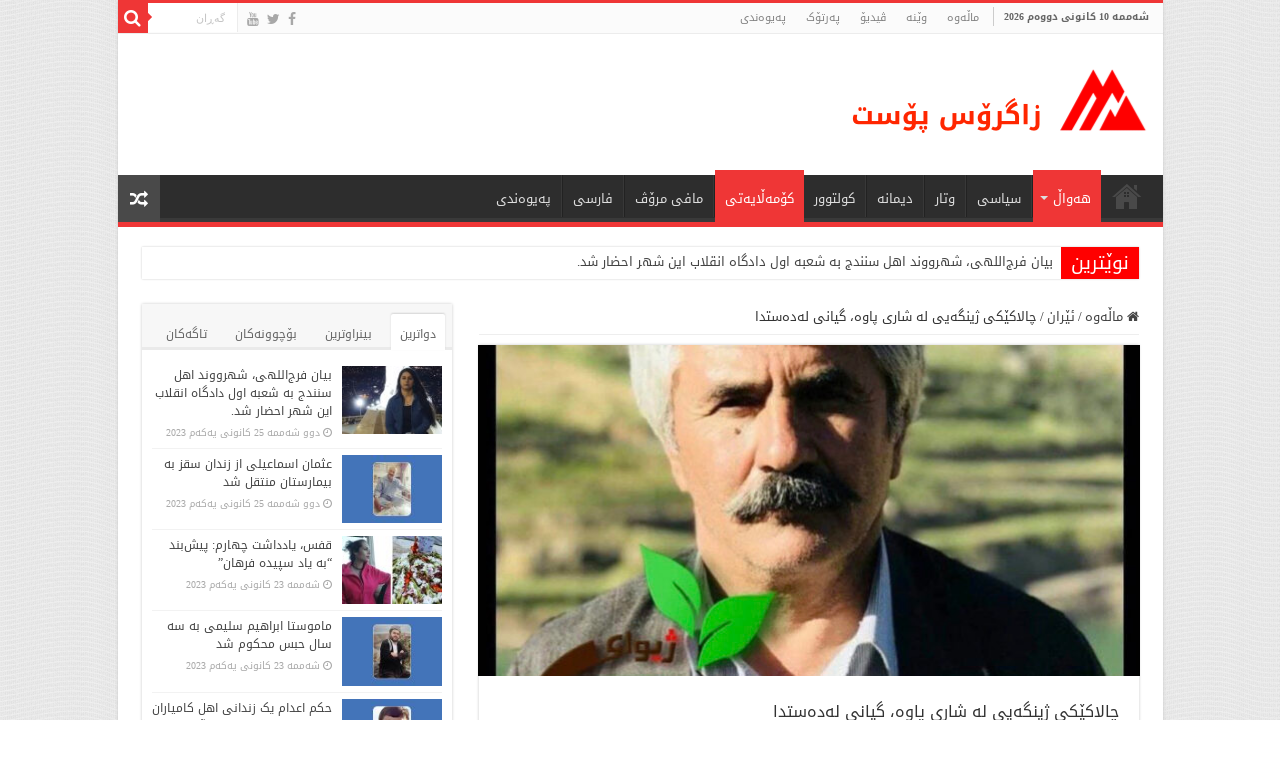

--- FILE ---
content_type: text/html; charset=UTF-8
request_url: http://zagrospost.com/36573
body_size: 24162
content:
<!DOCTYPE html>
<html dir="rtl" lang="ckb" prefix="og: http://ogp.me/ns#">
<head>
<meta charset="UTF-8" />
<link rel="profile" href="http://gmpg.org/xfn/11" />
<link rel="pingback" href="http://zagrospost.com/xmlrpc.php" />
<title>چالاکێکى ژینگەیی لە شارى پاوە، گیانی لەدەستدا &#8211; زاگرۆس پۆست</title>
<meta property="og:title" content="چالاکێکى ژینگەیی لە شارى پاوە، گیانی لەدەستدا - زاگرۆس پۆست"/>
<meta property="og:type" content="article"/>
<meta property="og:description" content="چالاکێکى ژینگەیی لە شارى پاوە، گیانی لەدەستدا  بە پێی ھەواڵەکان، ئیمرۆ دووشەممە ٥ی ڕەزبەری ساڵی ١٤٠٠"/>
<meta property="og:url" content="http://zagrospost.com/36573"/>
<meta property="og:site_name" content="زاگرۆس پۆست"/>
<meta property="og:image" content="http://zagrospost.com/wp-content/uploads/2021/09/C8F54BFE-D61D-4CBA-9D99-347C980C82BB.jpeg" />
<meta name='robots' content='max-image-preview:large' />
<link rel='dns-prefetch' href='//fonts.googleapis.com' />
<link rel="alternate" type="application/rss+xml" title="Feed ـی زاگرۆس پۆست &raquo;" href="http://zagrospost.com/feed" />
<link rel="alternate" type="application/rss+xml" title="Feed ـی لێدوانەکانی زاگرۆس پۆست &raquo;" href="http://zagrospost.com/comments/feed" />
		<!-- This site uses the Google Analytics by MonsterInsights plugin v8.24.0 - Using Analytics tracking - https://www.monsterinsights.com/ -->
		<!-- Note: MonsterInsights is not currently configured on this site. The site owner needs to authenticate with Google Analytics in the MonsterInsights settings panel. -->
					<!-- No tracking code set -->
				<!-- / Google Analytics by MonsterInsights -->
		<script type="text/javascript">
/* <![CDATA[ */
window._wpemojiSettings = {"baseUrl":"https:\/\/s.w.org\/images\/core\/emoji\/15.0.3\/72x72\/","ext":".png","svgUrl":"https:\/\/s.w.org\/images\/core\/emoji\/15.0.3\/svg\/","svgExt":".svg","source":{"concatemoji":"http:\/\/zagrospost.com\/wp-includes\/js\/wp-emoji-release.min.js"}};
/*! This file is auto-generated */
!function(i,n){var o,s,e;function c(e){try{var t={supportTests:e,timestamp:(new Date).valueOf()};sessionStorage.setItem(o,JSON.stringify(t))}catch(e){}}function p(e,t,n){e.clearRect(0,0,e.canvas.width,e.canvas.height),e.fillText(t,0,0);var t=new Uint32Array(e.getImageData(0,0,e.canvas.width,e.canvas.height).data),r=(e.clearRect(0,0,e.canvas.width,e.canvas.height),e.fillText(n,0,0),new Uint32Array(e.getImageData(0,0,e.canvas.width,e.canvas.height).data));return t.every(function(e,t){return e===r[t]})}function u(e,t,n){switch(t){case"flag":return n(e,"\ud83c\udff3\ufe0f\u200d\u26a7\ufe0f","\ud83c\udff3\ufe0f\u200b\u26a7\ufe0f")?!1:!n(e,"\ud83c\uddfa\ud83c\uddf3","\ud83c\uddfa\u200b\ud83c\uddf3")&&!n(e,"\ud83c\udff4\udb40\udc67\udb40\udc62\udb40\udc65\udb40\udc6e\udb40\udc67\udb40\udc7f","\ud83c\udff4\u200b\udb40\udc67\u200b\udb40\udc62\u200b\udb40\udc65\u200b\udb40\udc6e\u200b\udb40\udc67\u200b\udb40\udc7f");case"emoji":return!n(e,"\ud83d\udc26\u200d\u2b1b","\ud83d\udc26\u200b\u2b1b")}return!1}function f(e,t,n){var r="undefined"!=typeof WorkerGlobalScope&&self instanceof WorkerGlobalScope?new OffscreenCanvas(300,150):i.createElement("canvas"),a=r.getContext("2d",{willReadFrequently:!0}),o=(a.textBaseline="top",a.font="600 32px Arial",{});return e.forEach(function(e){o[e]=t(a,e,n)}),o}function t(e){var t=i.createElement("script");t.src=e,t.defer=!0,i.head.appendChild(t)}"undefined"!=typeof Promise&&(o="wpEmojiSettingsSupports",s=["flag","emoji"],n.supports={everything:!0,everythingExceptFlag:!0},e=new Promise(function(e){i.addEventListener("DOMContentLoaded",e,{once:!0})}),new Promise(function(t){var n=function(){try{var e=JSON.parse(sessionStorage.getItem(o));if("object"==typeof e&&"number"==typeof e.timestamp&&(new Date).valueOf()<e.timestamp+604800&&"object"==typeof e.supportTests)return e.supportTests}catch(e){}return null}();if(!n){if("undefined"!=typeof Worker&&"undefined"!=typeof OffscreenCanvas&&"undefined"!=typeof URL&&URL.createObjectURL&&"undefined"!=typeof Blob)try{var e="postMessage("+f.toString()+"("+[JSON.stringify(s),u.toString(),p.toString()].join(",")+"));",r=new Blob([e],{type:"text/javascript"}),a=new Worker(URL.createObjectURL(r),{name:"wpTestEmojiSupports"});return void(a.onmessage=function(e){c(n=e.data),a.terminate(),t(n)})}catch(e){}c(n=f(s,u,p))}t(n)}).then(function(e){for(var t in e)n.supports[t]=e[t],n.supports.everything=n.supports.everything&&n.supports[t],"flag"!==t&&(n.supports.everythingExceptFlag=n.supports.everythingExceptFlag&&n.supports[t]);n.supports.everythingExceptFlag=n.supports.everythingExceptFlag&&!n.supports.flag,n.DOMReady=!1,n.readyCallback=function(){n.DOMReady=!0}}).then(function(){return e}).then(function(){var e;n.supports.everything||(n.readyCallback(),(e=n.source||{}).concatemoji?t(e.concatemoji):e.wpemoji&&e.twemoji&&(t(e.twemoji),t(e.wpemoji)))}))}((window,document),window._wpemojiSettings);
/* ]]> */
</script>
<style id='wp-emoji-styles-inline-css' type='text/css'>

	img.wp-smiley, img.emoji {
		display: inline !important;
		border: none !important;
		box-shadow: none !important;
		height: 1em !important;
		width: 1em !important;
		margin: 0 0.07em !important;
		vertical-align: -0.1em !important;
		background: none !important;
		padding: 0 !important;
	}
</style>
<link rel='stylesheet' id='wp-block-library-rtl-css' href='http://zagrospost.com/wp-includes/css/dist/block-library/style-rtl.min.css' type='text/css' media='all' />
<style id='classic-theme-styles-inline-css' type='text/css'>
/*! This file is auto-generated */
.wp-block-button__link{color:#fff;background-color:#32373c;border-radius:9999px;box-shadow:none;text-decoration:none;padding:calc(.667em + 2px) calc(1.333em + 2px);font-size:1.125em}.wp-block-file__button{background:#32373c;color:#fff;text-decoration:none}
</style>
<style id='global-styles-inline-css' type='text/css'>
body{--wp--preset--color--black: #000000;--wp--preset--color--cyan-bluish-gray: #abb8c3;--wp--preset--color--white: #ffffff;--wp--preset--color--pale-pink: #f78da7;--wp--preset--color--vivid-red: #cf2e2e;--wp--preset--color--luminous-vivid-orange: #ff6900;--wp--preset--color--luminous-vivid-amber: #fcb900;--wp--preset--color--light-green-cyan: #7bdcb5;--wp--preset--color--vivid-green-cyan: #00d084;--wp--preset--color--pale-cyan-blue: #8ed1fc;--wp--preset--color--vivid-cyan-blue: #0693e3;--wp--preset--color--vivid-purple: #9b51e0;--wp--preset--gradient--vivid-cyan-blue-to-vivid-purple: linear-gradient(135deg,rgba(6,147,227,1) 0%,rgb(155,81,224) 100%);--wp--preset--gradient--light-green-cyan-to-vivid-green-cyan: linear-gradient(135deg,rgb(122,220,180) 0%,rgb(0,208,130) 100%);--wp--preset--gradient--luminous-vivid-amber-to-luminous-vivid-orange: linear-gradient(135deg,rgba(252,185,0,1) 0%,rgba(255,105,0,1) 100%);--wp--preset--gradient--luminous-vivid-orange-to-vivid-red: linear-gradient(135deg,rgba(255,105,0,1) 0%,rgb(207,46,46) 100%);--wp--preset--gradient--very-light-gray-to-cyan-bluish-gray: linear-gradient(135deg,rgb(238,238,238) 0%,rgb(169,184,195) 100%);--wp--preset--gradient--cool-to-warm-spectrum: linear-gradient(135deg,rgb(74,234,220) 0%,rgb(151,120,209) 20%,rgb(207,42,186) 40%,rgb(238,44,130) 60%,rgb(251,105,98) 80%,rgb(254,248,76) 100%);--wp--preset--gradient--blush-light-purple: linear-gradient(135deg,rgb(255,206,236) 0%,rgb(152,150,240) 100%);--wp--preset--gradient--blush-bordeaux: linear-gradient(135deg,rgb(254,205,165) 0%,rgb(254,45,45) 50%,rgb(107,0,62) 100%);--wp--preset--gradient--luminous-dusk: linear-gradient(135deg,rgb(255,203,112) 0%,rgb(199,81,192) 50%,rgb(65,88,208) 100%);--wp--preset--gradient--pale-ocean: linear-gradient(135deg,rgb(255,245,203) 0%,rgb(182,227,212) 50%,rgb(51,167,181) 100%);--wp--preset--gradient--electric-grass: linear-gradient(135deg,rgb(202,248,128) 0%,rgb(113,206,126) 100%);--wp--preset--gradient--midnight: linear-gradient(135deg,rgb(2,3,129) 0%,rgb(40,116,252) 100%);--wp--preset--font-size--small: 13px;--wp--preset--font-size--medium: 20px;--wp--preset--font-size--large: 36px;--wp--preset--font-size--x-large: 42px;--wp--preset--spacing--20: 0.44rem;--wp--preset--spacing--30: 0.67rem;--wp--preset--spacing--40: 1rem;--wp--preset--spacing--50: 1.5rem;--wp--preset--spacing--60: 2.25rem;--wp--preset--spacing--70: 3.38rem;--wp--preset--spacing--80: 5.06rem;--wp--preset--shadow--natural: 6px 6px 9px rgba(0, 0, 0, 0.2);--wp--preset--shadow--deep: 12px 12px 50px rgba(0, 0, 0, 0.4);--wp--preset--shadow--sharp: 6px 6px 0px rgba(0, 0, 0, 0.2);--wp--preset--shadow--outlined: 6px 6px 0px -3px rgba(255, 255, 255, 1), 6px 6px rgba(0, 0, 0, 1);--wp--preset--shadow--crisp: 6px 6px 0px rgba(0, 0, 0, 1);}:where(.is-layout-flex){gap: 0.5em;}:where(.is-layout-grid){gap: 0.5em;}body .is-layout-flex{display: flex;}body .is-layout-flex{flex-wrap: wrap;align-items: center;}body .is-layout-flex > *{margin: 0;}body .is-layout-grid{display: grid;}body .is-layout-grid > *{margin: 0;}:where(.wp-block-columns.is-layout-flex){gap: 2em;}:where(.wp-block-columns.is-layout-grid){gap: 2em;}:where(.wp-block-post-template.is-layout-flex){gap: 1.25em;}:where(.wp-block-post-template.is-layout-grid){gap: 1.25em;}.has-black-color{color: var(--wp--preset--color--black) !important;}.has-cyan-bluish-gray-color{color: var(--wp--preset--color--cyan-bluish-gray) !important;}.has-white-color{color: var(--wp--preset--color--white) !important;}.has-pale-pink-color{color: var(--wp--preset--color--pale-pink) !important;}.has-vivid-red-color{color: var(--wp--preset--color--vivid-red) !important;}.has-luminous-vivid-orange-color{color: var(--wp--preset--color--luminous-vivid-orange) !important;}.has-luminous-vivid-amber-color{color: var(--wp--preset--color--luminous-vivid-amber) !important;}.has-light-green-cyan-color{color: var(--wp--preset--color--light-green-cyan) !important;}.has-vivid-green-cyan-color{color: var(--wp--preset--color--vivid-green-cyan) !important;}.has-pale-cyan-blue-color{color: var(--wp--preset--color--pale-cyan-blue) !important;}.has-vivid-cyan-blue-color{color: var(--wp--preset--color--vivid-cyan-blue) !important;}.has-vivid-purple-color{color: var(--wp--preset--color--vivid-purple) !important;}.has-black-background-color{background-color: var(--wp--preset--color--black) !important;}.has-cyan-bluish-gray-background-color{background-color: var(--wp--preset--color--cyan-bluish-gray) !important;}.has-white-background-color{background-color: var(--wp--preset--color--white) !important;}.has-pale-pink-background-color{background-color: var(--wp--preset--color--pale-pink) !important;}.has-vivid-red-background-color{background-color: var(--wp--preset--color--vivid-red) !important;}.has-luminous-vivid-orange-background-color{background-color: var(--wp--preset--color--luminous-vivid-orange) !important;}.has-luminous-vivid-amber-background-color{background-color: var(--wp--preset--color--luminous-vivid-amber) !important;}.has-light-green-cyan-background-color{background-color: var(--wp--preset--color--light-green-cyan) !important;}.has-vivid-green-cyan-background-color{background-color: var(--wp--preset--color--vivid-green-cyan) !important;}.has-pale-cyan-blue-background-color{background-color: var(--wp--preset--color--pale-cyan-blue) !important;}.has-vivid-cyan-blue-background-color{background-color: var(--wp--preset--color--vivid-cyan-blue) !important;}.has-vivid-purple-background-color{background-color: var(--wp--preset--color--vivid-purple) !important;}.has-black-border-color{border-color: var(--wp--preset--color--black) !important;}.has-cyan-bluish-gray-border-color{border-color: var(--wp--preset--color--cyan-bluish-gray) !important;}.has-white-border-color{border-color: var(--wp--preset--color--white) !important;}.has-pale-pink-border-color{border-color: var(--wp--preset--color--pale-pink) !important;}.has-vivid-red-border-color{border-color: var(--wp--preset--color--vivid-red) !important;}.has-luminous-vivid-orange-border-color{border-color: var(--wp--preset--color--luminous-vivid-orange) !important;}.has-luminous-vivid-amber-border-color{border-color: var(--wp--preset--color--luminous-vivid-amber) !important;}.has-light-green-cyan-border-color{border-color: var(--wp--preset--color--light-green-cyan) !important;}.has-vivid-green-cyan-border-color{border-color: var(--wp--preset--color--vivid-green-cyan) !important;}.has-pale-cyan-blue-border-color{border-color: var(--wp--preset--color--pale-cyan-blue) !important;}.has-vivid-cyan-blue-border-color{border-color: var(--wp--preset--color--vivid-cyan-blue) !important;}.has-vivid-purple-border-color{border-color: var(--wp--preset--color--vivid-purple) !important;}.has-vivid-cyan-blue-to-vivid-purple-gradient-background{background: var(--wp--preset--gradient--vivid-cyan-blue-to-vivid-purple) !important;}.has-light-green-cyan-to-vivid-green-cyan-gradient-background{background: var(--wp--preset--gradient--light-green-cyan-to-vivid-green-cyan) !important;}.has-luminous-vivid-amber-to-luminous-vivid-orange-gradient-background{background: var(--wp--preset--gradient--luminous-vivid-amber-to-luminous-vivid-orange) !important;}.has-luminous-vivid-orange-to-vivid-red-gradient-background{background: var(--wp--preset--gradient--luminous-vivid-orange-to-vivid-red) !important;}.has-very-light-gray-to-cyan-bluish-gray-gradient-background{background: var(--wp--preset--gradient--very-light-gray-to-cyan-bluish-gray) !important;}.has-cool-to-warm-spectrum-gradient-background{background: var(--wp--preset--gradient--cool-to-warm-spectrum) !important;}.has-blush-light-purple-gradient-background{background: var(--wp--preset--gradient--blush-light-purple) !important;}.has-blush-bordeaux-gradient-background{background: var(--wp--preset--gradient--blush-bordeaux) !important;}.has-luminous-dusk-gradient-background{background: var(--wp--preset--gradient--luminous-dusk) !important;}.has-pale-ocean-gradient-background{background: var(--wp--preset--gradient--pale-ocean) !important;}.has-electric-grass-gradient-background{background: var(--wp--preset--gradient--electric-grass) !important;}.has-midnight-gradient-background{background: var(--wp--preset--gradient--midnight) !important;}.has-small-font-size{font-size: var(--wp--preset--font-size--small) !important;}.has-medium-font-size{font-size: var(--wp--preset--font-size--medium) !important;}.has-large-font-size{font-size: var(--wp--preset--font-size--large) !important;}.has-x-large-font-size{font-size: var(--wp--preset--font-size--x-large) !important;}
.wp-block-navigation a:where(:not(.wp-element-button)){color: inherit;}
:where(.wp-block-post-template.is-layout-flex){gap: 1.25em;}:where(.wp-block-post-template.is-layout-grid){gap: 1.25em;}
:where(.wp-block-columns.is-layout-flex){gap: 2em;}:where(.wp-block-columns.is-layout-grid){gap: 2em;}
.wp-block-pullquote{font-size: 1.5em;line-height: 1.6;}
</style>
<link rel='stylesheet' id='contact-form-7-css' href='http://zagrospost.com/wp-content/plugins/contact-form-7/includes/css/styles.css' type='text/css' media='all' />
<link rel='stylesheet' id='contact-form-7-rtl-css' href='http://zagrospost.com/wp-content/plugins/contact-form-7/includes/css/styles-rtl.css' type='text/css' media='all' />
<link rel='stylesheet' id='taqyeem-buttons-style-css' href='http://zagrospost.com/wp-content/plugins/taqyeem-buttons/assets/style.css' type='text/css' media='all' />
<link rel='stylesheet' id='taqyeem-style-css' href='http://zagrospost.com/wp-content/plugins/taqyeem/style.css' type='text/css' media='all' />
<link rel='stylesheet' id='wp-polls-css' href='http://zagrospost.com/wp-content/plugins/wp-polls/polls-css.css' type='text/css' media='all' />
<style id='wp-polls-inline-css' type='text/css'>
.wp-polls .pollbar {
	margin: 1px;
	font-size: 6px;
	line-height: 8px;
	height: 8px;
	background: #FF0000;
	border: 1px solid #c8c8c8;
}

</style>
<link rel='stylesheet' id='wp-polls-rtl-css' href='http://zagrospost.com/wp-content/plugins/wp-polls/polls-css-rtl.css' type='text/css' media='all' />
<link rel='stylesheet' id='tie-style-css' href='http://zagrospost.com/wp-content/themes/sahifa/style.css' type='text/css' media='all' />
<link rel='stylesheet' id='tie-ilightbox-skin-css' href='http://zagrospost.com/wp-content/themes/sahifa/css/ilightbox/dark-skin/skin.css' type='text/css' media='all' />
<link rel='stylesheet' id='droidarabickufi-css' href='http://fonts.googleapis.com/earlyaccess/droidarabickufi' type='text/css' media='all' />
<link rel='stylesheet' id='upw_theme_standard-css' href='http://zagrospost.com/wp-content/plugins/ultimate-posts-widget/css/upw-theme-standard.min.css' type='text/css' media='all' />
<script type="text/javascript" src="http://zagrospost.com/wp-includes/js/jquery/jquery.min.js" id="jquery-core-js"></script>
<script type="text/javascript" src="http://zagrospost.com/wp-includes/js/jquery/jquery-migrate.min.js" id="jquery-migrate-js"></script>
<script type="text/javascript" src="http://zagrospost.com/wp-content/plugins/taqyeem/js/tie.js" id="taqyeem-main-js"></script>
<script type="text/javascript" id="tie-postviews-cache-js-extra">
/* <![CDATA[ */
var tieViewsCacheL10n = {"admin_ajax_url":"http:\/\/zagrospost.com\/wp-admin\/admin-ajax.php","post_id":"36573"};
/* ]]> */
</script>
<script type="text/javascript" src="http://zagrospost.com/wp-content/themes/sahifa/js/postviews-cache.js" id="tie-postviews-cache-js"></script>
<link rel="https://api.w.org/" href="http://zagrospost.com/wp-json/" /><link rel="alternate" type="application/json" href="http://zagrospost.com/wp-json/wp/v2/posts/36573" /><link rel="EditURI" type="application/rsd+xml" title="RSD" href="http://zagrospost.com/xmlrpc.php?rsd" />
<link rel="stylesheet" href="http://zagrospost.com/wp-content/themes/sahifa/rtl.css" type="text/css" media="screen" /><meta name="generator" content="WordPress 6.5.7" />
<link rel="canonical" href="http://zagrospost.com/36573" />
<link rel='shortlink' href='http://zagrospost.com/?p=36573' />
<link rel="alternate" type="application/json+oembed" href="http://zagrospost.com/wp-json/oembed/1.0/embed?url=http%3A%2F%2Fzagrospost.com%2F36573" />
<link rel="alternate" type="text/xml+oembed" href="http://zagrospost.com/wp-json/oembed/1.0/embed?url=http%3A%2F%2Fzagrospost.com%2F36573&#038;format=xml" />
<style>[class*=" icon-oc-"],[class^=icon-oc-]{speak:none;font-style:normal;font-weight:400;font-variant:normal;text-transform:none;line-height:1;-webkit-font-smoothing:antialiased;-moz-osx-font-smoothing:grayscale}.icon-oc-one-com-white-32px-fill:before{content:"901"}.icon-oc-one-com:before{content:"900"}#one-com-icon,.toplevel_page_onecom-wp .wp-menu-image{speak:none;display:flex;align-items:center;justify-content:center;text-transform:none;line-height:1;-webkit-font-smoothing:antialiased;-moz-osx-font-smoothing:grayscale}.onecom-wp-admin-bar-item>a,.toplevel_page_onecom-wp>.wp-menu-name{font-size:16px;font-weight:400;line-height:1}.toplevel_page_onecom-wp>.wp-menu-name img{width:69px;height:9px;}.wp-submenu-wrap.wp-submenu>.wp-submenu-head>img{width:88px;height:auto}.onecom-wp-admin-bar-item>a img{height:7px!important}.onecom-wp-admin-bar-item>a img,.toplevel_page_onecom-wp>.wp-menu-name img{opacity:.8}.onecom-wp-admin-bar-item.hover>a img,.toplevel_page_onecom-wp.wp-has-current-submenu>.wp-menu-name img,li.opensub>a.toplevel_page_onecom-wp>.wp-menu-name img{opacity:1}#one-com-icon:before,.onecom-wp-admin-bar-item>a:before,.toplevel_page_onecom-wp>.wp-menu-image:before{content:'';position:static!important;background-color:rgba(240,245,250,.4);border-radius:102px;width:18px;height:18px;padding:0!important}.onecom-wp-admin-bar-item>a:before{width:14px;height:14px}.onecom-wp-admin-bar-item.hover>a:before,.toplevel_page_onecom-wp.opensub>a>.wp-menu-image:before,.toplevel_page_onecom-wp.wp-has-current-submenu>.wp-menu-image:before{background-color:#76b82a}.onecom-wp-admin-bar-item>a{display:inline-flex!important;align-items:center;justify-content:center}#one-com-logo-wrapper{font-size:4em}#one-com-icon{vertical-align:middle}.imagify-welcome{display:none !important;}</style><script type='text/javascript'>
/* <![CDATA[ */
var taqyeem = {"ajaxurl":"http://zagrospost.com/wp-admin/admin-ajax.php" , "your_rating":"Your Rating:"};
/* ]]> */
</script>
<style type="text/css" media="screen">

</style>
<link rel="shortcut icon" href="http://zagrospost.com/wp-content/uploads/2013/10/favico.png" title="Favicon" />
<!--[if IE]>
<script type="text/javascript">jQuery(document).ready(function (){ jQuery(".menu-item").has("ul").children("a").attr("aria-haspopup", "true");});</script>
<![endif]-->
<!--[if lt IE 9]>
<script src="http://zagrospost.com/wp-content/themes/sahifa/js/html5.js"></script>
<script src="http://zagrospost.com/wp-content/themes/sahifa/js/selectivizr-min.js"></script>
<![endif]-->
<!--[if IE 9]>
<link rel="stylesheet" type="text/css" media="all" href="http://zagrospost.com/wp-content/themes/sahifa/css/ie9.css" />
<![endif]-->
<!--[if IE 8]>
<link rel="stylesheet" type="text/css" media="all" href="http://zagrospost.com/wp-content/themes/sahifa/css/ie8.css" />
<![endif]-->
<!--[if IE 7]>
<link rel="stylesheet" type="text/css" media="all" href="http://zagrospost.com/wp-content/themes/sahifa/css/ie7.css" />
<![endif]-->


<meta name="viewport" content="width=device-width, initial-scale=1.0" />
<link rel="apple-touch-icon-precomposed" sizes="144x144" href="http://zagrospost.com/wp-content/uploads/2015/02/Apple-iPad-Retina-Icon.png" />
<link rel="apple-touch-icon-precomposed" sizes="120x120" href="http://zagrospost.com/wp-content/uploads/2015/02/Apple-iPhone-Retina-Icon.png" />
<link rel="apple-touch-icon-precomposed" sizes="72x72" href="http://zagrospost.com/wp-content/uploads/2015/02/Apple-iPad-Icon.png" />
<link rel="apple-touch-icon-precomposed" href="http://zagrospost.com/wp-content/uploads/2015/02/Apple-iPhone-Icon.png" />



<style type="text/css" media="screen">

body{
	font-family: 'droid arabic kufi';
}

.logo h1 a, .logo h2 a{
	font-family: 'droid arabic kufi';
}

.logo span{
	font-family: 'droid arabic kufi';
}

.top-nav, .top-nav ul li a {
	font-family: 'droid arabic kufi';
	font-size : 11px;
}

#main-nav, #main-nav ul li a{
	font-family: 'droid arabic kufi';
}

.page-title{
	font-family: 'droid arabic kufi';
}

.post-title{
	font-family: 'droid arabic kufi';
	font-size : 16px;
}

h2.post-box-title, h2.post-box-title a{
	font-family: 'droid arabic kufi';
	font-size : 12px;
}

h3.post-box-title, h3.post-box-title a{
	font-family: 'droid arabic kufi';
	font-size : 12px;
}

p.post-meta, p.post-meta a{
	font-family: 'droid arabic kufi';
}

body.single .entry, body.page .entry{
	font-family: 'droid arabic kufi';
	font-size : 12px;
}

.widget-top h4, .widget-top h4 a{
	font-family: 'droid arabic kufi';
	font-size : 16px;
}

.footer-widget-top h4, .footer-widget-top h4 a{
	font-family: 'droid arabic kufi';
	font-size : 16px;
}

.ei-title h2, .slider-caption h2 a, .content .slider-caption h2 a, .slider-caption h2, .content .slider-caption h2, .content .ei-title h2{
	font-family: 'droid arabic kufi';
	font-size : 14px;
	font-weight: bold;
}

.cat-box-title h2, .cat-box-title h2 a, .block-head h3, #respond h3, #comments-title, h2.review-box-header, .woocommerce-tabs .entry-content h2, .woocommerce .related.products h2, .entry .woocommerce h2, .woocommerce-billing-fields h3, .woocommerce-shipping-fields h3, #order_review_heading, #bbpress-forums fieldset.bbp-form legend, #buddypress .item-body h4, #buddypress #item-body h4{
	font-family: 'droid arabic kufi';
}

::-webkit-scrollbar {
	width: 8px;
	height:8px;
}

#main-nav,
.cat-box-content,
#sidebar .widget-container,
.post-listing,
#commentform {
	border-bottom-color: #ef3636;
}

.search-block .search-button,
#topcontrol,
#main-nav ul li.current-menu-item a,
#main-nav ul li.current-menu-item a:hover,
#main-nav ul li.current_page_parent a,
#main-nav ul li.current_page_parent a:hover,
#main-nav ul li.current-menu-parent a,
#main-nav ul li.current-menu-parent a:hover,
#main-nav ul li.current-page-ancestor a,
#main-nav ul li.current-page-ancestor a:hover,
.pagination span.current,
.share-post span.share-text,
.flex-control-paging li a.flex-active,
.ei-slider-thumbs li.ei-slider-element,
.review-percentage .review-item span span,
.review-final-score,
.button,
a.button,
a.more-link,
#main-content input[type="submit"],
.form-submit #submit,
#login-form .login-button,
.widget-feedburner .feedburner-subscribe,
input[type="submit"],
#buddypress button,
#buddypress a.button,
#buddypress input[type=submit],
#buddypress input[type=reset],
#buddypress ul.button-nav li a,
#buddypress div.generic-button a,
#buddypress .comment-reply-link,
#buddypress div.item-list-tabs ul li a span,
#buddypress div.item-list-tabs ul li.selected a,
#buddypress div.item-list-tabs ul li.current a,
#buddypress #members-directory-form div.item-list-tabs ul li.selected span,
#members-list-options a.selected,
#groups-list-options a.selected,
body.dark-skin #buddypress div.item-list-tabs ul li a span,
body.dark-skin #buddypress div.item-list-tabs ul li.selected a,
body.dark-skin #buddypress div.item-list-tabs ul li.current a,
body.dark-skin #members-list-options a.selected,
body.dark-skin #groups-list-options a.selected,
.search-block-large .search-button,
#featured-posts .flex-next:hover,
#featured-posts .flex-prev:hover,
a.tie-cart span.shooping-count,
.woocommerce span.onsale,
.woocommerce-page span.onsale ,
.woocommerce .widget_price_filter .ui-slider .ui-slider-handle,
.woocommerce-page .widget_price_filter .ui-slider .ui-slider-handle,
#check-also-close,
a.post-slideshow-next,
a.post-slideshow-prev,
.widget_price_filter .ui-slider .ui-slider-handle,
.quantity .minus:hover,
.quantity .plus:hover,
.mejs-container .mejs-controls .mejs-time-rail .mejs-time-current,
#reading-position-indicator  {
	background-color:#ef3636;
}

::-webkit-scrollbar-thumb{
	background-color:#ef3636 !important;
}

#theme-footer,
#theme-header,
.top-nav ul li.current-menu-item:before,
#main-nav .menu-sub-content ,
#main-nav ul ul,
#check-also-box {
	border-top-color: #ef3636;
}

.search-block:after {
	border-right-color:#ef3636;
}

body.rtl .search-block:after {
	border-left-color:#ef3636;
}

#main-nav ul > li.menu-item-has-children:hover > a:after,
#main-nav ul > li.mega-menu:hover > a:after {
	border-color:transparent transparent #ef3636;
}

.widget.timeline-posts li a:hover,
.widget.timeline-posts li a:hover span.tie-date {
	color: #ef3636;
}

.widget.timeline-posts li a:hover span.tie-date:before {
	background: #ef3636;
	border-color: #ef3636;
}

#order_review,
#order_review_heading {
	border-color: #ef3636;
}


body {
	background-image : url(http://zagrospost.com/wp-content/themes/sahifa/images/patterns/body-bg33.png);
	background-position: top center;
}

.breaking-news span.breaking-news-title {background: #ff0000;}

img#wpstats{
 display: none;
 }

.ei-title h3 {display: none !important;}

.widget-container h3 {
font-family: 'droid arabic kufi';
font-size: 12px !important;}

.today-date {margin: 4px 4px 0 4px;}
.cat-box-title h2 {margin-top: -10px;}
.widget-top h4 {margin-top: -5px;}
#comments-title {margin-top: -10px;}
#respond h3 {margin-top: -10px;}

.cat-tabs-header li {font-family: droid arabic kufi;}

.breaking-news-title span {font-family: droid arabic kufi;line-height: .5;}
.breaking-news ul a {font-family: droid arabic kufi;line-height: 1;}

::-moz-selection {
    background-color: #FF0000;
    color: #FFFFFF;
}
::selection {
    background-color: #FF0000;
    color: #FFFFFF;
}

div.wpcf7 {direction: rtl;}


.main-nav-logo {float: right;}

#tabbed-widget ul.tabs li {font-size: 12px;}

body.archive .page-title {margin-top: -14px;}</style>

		<script type="text/javascript">
			/* <![CDATA[ */
				var sf_position = '0';
				var sf_templates = "<a href=\"{search_url_escaped}\">\u0647\u06d5\u0645\u0648 \u0646\u06d5\u062a\u06cc\u062c\u06d5\u06a9\u06d5 \u067e\u06cc\u0634\u0627\u0646 \u0628\u062f\u06d5<\/a>";
				var sf_input = '.search-live';
				jQuery(document).ready(function(){
					jQuery(sf_input).ajaxyLiveSearch({"expand":false,"searchUrl":"http:\/\/zagrospost.com\/?s=%s","text":"Search","delay":500,"iwidth":180,"width":315,"ajaxUrl":"http:\/\/zagrospost.com\/wp-admin\/admin-ajax.php","rtl":0});
					jQuery(".live-search_ajaxy-selective-input").keyup(function() {
						var width = jQuery(this).val().length * 8;
						if(width < 50) {
							width = 50;
						}
						jQuery(this).width(width);
					});
					jQuery(".live-search_ajaxy-selective-search").click(function() {
						jQuery(this).find(".live-search_ajaxy-selective-input").focus();
					});
					jQuery(".live-search_ajaxy-selective-close").click(function() {
						jQuery(this).parent().remove();
					});
				});
			/* ]]> */
		</script>
		<!-- ## NXS/OG ## --><!-- ## NXSOGTAGS ## --><!-- ## NXS/OG ## -->
</head>
<body id="top" class="rtl post-template-default single single-post postid-36573 single-format-standard lazy-enabled">

<div class="wrapper-outer">

	<div class="background-cover"></div>

	<aside id="slide-out">

			<div class="search-mobile">
			<form method="get" id="searchform-mobile" action="http://zagrospost.com/">
				<button class="search-button" type="submit" value="گەڕان"><i class="fa fa-search"></i></button>
				<input type="text" id="s-mobile" name="s" title="گەڕان" value="گەڕان" onfocus="if (this.value == 'گەڕان') {this.value = '';}" onblur="if (this.value == '') {this.value = 'گەڕان';}"  />
			</form>
		</div><!-- .search-mobile /-->
	
	
		<div id="mobile-menu" ></div>
	</aside><!-- #slide-out /-->

		<div id="wrapper" class="boxed-all">
		<div class="inner-wrapper">

		<header id="theme-header" class="theme-header">
						<div id="top-nav" class="top-nav">
				<div class="container">

							<span class="today-date">شه‌ممه‌ 10 كانونی دووه‌م 2026</span>
				<div class="top-menu"><ul id="menu-%d9%84%db%8c%d8%b3%d8%aa%db%8c-%d8%b3%db%95%d8%b1%db%95%d9%88%db%95" class="menu"><li id="menu-item-52" class="menu-item menu-item-type-custom menu-item-object-custom menu-item-home menu-item-52"><a href="http://zagrospost.com/">ماڵه‌وه‌</a></li>
<li id="menu-item-461" class="menu-item menu-item-type-taxonomy menu-item-object-category menu-item-461"><a href="http://zagrospost.com/category/images">وێنە</a></li>
<li id="menu-item-618" class="menu-item menu-item-type-taxonomy menu-item-object-category menu-item-618"><a href="http://zagrospost.com/category/videos">ڤیدیۆ</a></li>
<li id="menu-item-6593" class="menu-item menu-item-type-taxonomy menu-item-object-category menu-item-6593"><a href="http://zagrospost.com/category/books">پەرتۆک</a></li>
<li id="menu-item-54" class="menu-item menu-item-type-post_type menu-item-object-page menu-item-54"><a href="http://zagrospost.com/contact">پەیوەندی</a></li>
</ul></div>
						<div class="search-block">
						<form method="get" id="searchform-header" action="http://zagrospost.com/">
							<button class="search-button" type="submit" value="گەڕان"><i class="fa fa-search"></i></button>
							<input class="search-live" type="text" id="s-header" name="s" title="گەڕان" value="گەڕان" onfocus="if (this.value == 'گەڕان') {this.value = '';}" onblur="if (this.value == '') {this.value = 'گەڕان';}"  />
						</form>
					</div><!-- .search-block /-->
			<div class="social-icons">
		<a class="ttip-none" title="Facebook" href="https://www.facebook.com/ZagrosPost" target="_blank"><i class="fa fa-facebook"></i></a><a class="ttip-none" title="Twitter" href="https://twitter.com/ZagrosPost" target="_blank"><i class="fa fa-twitter"></i></a><a class="ttip-none" title="Youtube" href="http://www.youtube.com/channel/UCORbT3pYEiIYuKnjJDId4kA" target="_blank"><i class="fa fa-youtube"></i></a>
			</div>

	
	
				</div><!-- .container /-->
			</div><!-- .top-menu /-->
			
		<div class="header-content">

					<a id="slide-out-open" class="slide-out-open" href="#"><span></span></a>
		
			<div class="logo" style=" margin-top:10px; margin-bottom:10px;">
			<h2>								<a title="زاگرۆس پۆست" href="http://zagrospost.com/">
					<img src="http://zagrospost.com/wp-content/uploads/2014/10/logo.png" alt="زاگرۆس پۆست" width="325" height="66" /><strong>زاگرۆس پۆست </strong>
				</a>
			</h2>			</div><!-- .logo /-->
<script type="text/javascript">
jQuery(document).ready(function($) {
	var retina = window.devicePixelRatio > 1 ? true : false;
	if(retina) {
       	jQuery('#theme-header .logo img').attr('src',		'http://zagrospost.com/wp-content/uploads/2014/10/logo.png');
       	jQuery('#theme-header .logo img').attr('width',		'325');
       	jQuery('#theme-header .logo img').attr('height',	'66');
	}
});
</script>
						<div class="clear"></div>

		</div>
													<nav id="main-nav" class="fixed-enabled">
				<div class="container">

									<a class="main-nav-logo" title="زاگرۆس پۆست" href="http://zagrospost.com/">
						<img src="http://zagrospost.com/wp-content/uploads/2014/10/logo.png" width="195" height="54" alt="زاگرۆس پۆست">
					</a>
				
					<div class="main-menu"><ul id="menu-%d8%b2%d8%a7%da%af%d8%b1%db%86%d8%b3" class="menu"><li id="menu-item-14188" class="menu-item menu-item-type-custom menu-item-object-custom menu-item-home menu-item-14188"><a href="http://zagrospost.com">ماڵه‌وه‌</a></li>
<li id="menu-item-841" class="menu-item menu-item-type-taxonomy menu-item-object-category current-post-ancestor current-menu-parent current-post-parent menu-item-has-children menu-item-841 mega-menu mega-links mega-links-3col "><a href="http://zagrospost.com/category/news">هەواڵ</a>
<div class="mega-menu-block menu-sub-content">

<ul class="sub-menu-columns">
	<li id="menu-item-233" class="menu-item menu-item-type-taxonomy menu-item-object-category current-post-ancestor current-menu-parent current-post-parent menu-item-233 mega-link-column "><a class="mega-links-head"  href="http://zagrospost.com/category/kurdistan">کوردستان</a></li>
	<li id="menu-item-232" class="menu-item menu-item-type-taxonomy menu-item-object-category current-post-ancestor current-menu-parent current-post-parent menu-item-232 mega-link-column "><a class="mega-links-head"  href="http://zagrospost.com/category/iran">ئێران</a></li>
	<li id="menu-item-234" class="menu-item menu-item-type-taxonomy menu-item-object-category menu-item-234 mega-link-column "><a class="mega-links-head"  href="http://zagrospost.com/category/world">جیهان</a></li>
</ul>

<div class="mega-menu-content">

</div><!-- .mega-menu-content --> 
</div><!-- .mega-menu-block --> 
</li>
<li id="menu-item-842" class="menu-item menu-item-type-taxonomy menu-item-object-category menu-item-842"><a href="http://zagrospost.com/category/political">سیاسی</a></li>
<li id="menu-item-843" class="menu-item menu-item-type-taxonomy menu-item-object-category menu-item-843"><a href="http://zagrospost.com/category/article">وتار</a></li>
<li id="menu-item-844" class="menu-item menu-item-type-taxonomy menu-item-object-category menu-item-844"><a href="http://zagrospost.com/category/interviews">دیمانە</a></li>
<li id="menu-item-845" class="menu-item menu-item-type-taxonomy menu-item-object-category menu-item-845"><a href="http://zagrospost.com/category/culture">كولتوور</a></li>
<li id="menu-item-846" class="menu-item menu-item-type-taxonomy menu-item-object-category current-post-ancestor current-menu-parent current-post-parent menu-item-846"><a href="http://zagrospost.com/category/social">کۆمەڵایەتی</a></li>
<li id="menu-item-847" class="menu-item menu-item-type-taxonomy menu-item-object-category menu-item-847"><a href="http://zagrospost.com/category/human-rights">مافی مرۆڤ</a></li>
<li id="menu-item-848" class="menu-item menu-item-type-taxonomy menu-item-object-category menu-item-848"><a href="http://zagrospost.com/category/farsi">فارسی</a></li>
<li id="menu-item-18" class="menu-item menu-item-type-post_type menu-item-object-page menu-item-18"><a href="http://zagrospost.com/contact">پەیوەندی</a></li>
</ul></div>										<a href="http://zagrospost.com/?tierand=1" class="random-article ttip" title="بابەتی بەهەڵکەوت"><i class="fa fa-random"></i></a>
					
					
				</div>
			</nav><!-- .main-nav /-->
					</header><!-- #header /-->

		
	<div class="clear"></div>
	<div id="breaking-news" class="breaking-news">
		<span class="breaking-news-title"><i class="fa fa-bolt"></i> <span>نوێترین</span></span>
		
					<ul>
					<li><a href="http://zagrospost.com/36983" title="بیان فرج‌اللهی، شهرووند اهل سنندج به شعبه اول دادگاه انقلاب این شهر احضار شد.">بیان فرج‌اللهی، شهرووند اهل سنندج به شعبه اول دادگاه انقلاب این شهر احضار شد.</a></li>
					<li><a href="http://zagrospost.com/36980" title="عثمان اسماعیلی از زندان سقز به بیمارستان منتقل شد">عثمان اسماعیلی از زندان سقز به بیمارستان منتقل شد</a></li>
					<li><a href="http://zagrospost.com/36977" title="قفس، یادداشت چهارم: پیش‌بند &#8220;به یاد سپیده فرهان&#8221;">قفس، یادداشت چهارم: پیش‌بند &#8220;به یاد سپیده فرهان&#8221;</a></li>
					<li><a href="http://zagrospost.com/36973" title="ماموستا ابراهیم سلیمی به سه سال حبس محکوم شد">ماموستا ابراهیم سلیمی به سه سال حبس محکوم شد</a></li>
					<li><a href="http://zagrospost.com/36970" title="حکم اعدام یک زندانی اهل کامیاران در زندان سنندج به اجرا درآمد">حکم اعدام یک زندانی اهل کامیاران در زندان سنندج به اجرا درآمد</a></li>
					<li><a href="http://zagrospost.com/36967" title="شاهو برهم و احسان محمدی، از بازداشت‌شدگان خیزش انقلابی ژن، ژیان، ئازادی به پرداخت جزای نقدی محکوم شدند">شاهو برهم و احسان محمدی، از بازداشت‌شدگان خیزش انقلابی ژن، ژیان، ئازادی به پرداخت جزای نقدی محکوم شدند</a></li>
					<li><a href="http://zagrospost.com/36963" title="تداوم بازداشت وریشه مرادی، فعال زن کُرد در بند ٢٠٩ زندان اوین">تداوم بازداشت وریشه مرادی، فعال زن کُرد در بند ٢٠٩ زندان اوین</a></li>
					<li><a href="http://zagrospost.com/36957" title=""></a></li>
					<li><a href="http://zagrospost.com/36948" title="بازداشت حکیم محمدپوری، فعال زیست‌محیطی عضو انجمن پاژین بانە">بازداشت حکیم محمدپوری، فعال زیست‌محیطی عضو انجمن پاژین بانە</a></li>
					<li><a href="http://zagrospost.com/36945" title="برگزاری چندین تجمع اعتراضی در کوردستان و ایران">برگزاری چندین تجمع اعتراضی در کوردستان و ایران</a></li>
					</ul>
					
		
		<script type="text/javascript">
			jQuery(document).ready(function(){
								jQuery('#breaking-news ul').innerFade({animationType: 'slide', speed: 750 , timeout: 3500});
							});
					</script>
	</div> <!-- .breaking-news -->

	
	<div id="main-content" class="container sidebar-left">

	
	
	
	
	
	<div class="content">

		
		<nav id="crumbs"><a href="http://zagrospost.com/"><span class="fa fa-home" aria-hidden="true"></span> ماڵەوە</a><span class="delimiter">/</span><a href="http://zagrospost.com/category/iran">ئێران</a><span class="delimiter">/</span><span class="current">چالاکێکى ژینگەیی لە شارى پاوە، گیانی لەدەستدا</span></nav><script type="application/ld+json">{"@context":"http:\/\/schema.org","@type":"BreadcrumbList","@id":"#Breadcrumb","itemListElement":[{"@type":"ListItem","position":1,"item":{"name":"\u0645\u0627\u06b5\u06d5\u0648\u06d5","@id":"http:\/\/zagrospost.com\/"}},{"@type":"ListItem","position":2,"item":{"name":"\u0626\u06ce\u0631\u0627\u0646","@id":"http:\/\/zagrospost.com\/category\/iran"}}]}</script>
		

		
		<article class="post-listing post-36573 post type-post status-publish format-standard has-post-thumbnail  category-iran category-kurdistan category-social category-news" id="the-post">
			
			<div class="single-post-thumb">
			<img width="660" height="330" src="http://zagrospost.com/wp-content/uploads/2021/09/C8F54BFE-D61D-4CBA-9D99-347C980C82BB-660x330.jpeg" class="attachment-slider size-slider wp-post-image" alt="" decoding="async" fetchpriority="high" />		</div>
	
		


			<div class="post-inner">

							<h1 class="name post-title entry-title"><span itemprop="name">چالاکێکى ژینگەیی لە شارى پاوە، گیانی لەدەستدا</span></h1>

						
<p class="post-meta">
	
		
	<span class="tie-date"><i class="fa fa-clock-o"></i>دوو شه‌ممه‌ 27 ئه‌یلول 2021</span>	
	<span class="post-cats"><i class="fa fa-folder"></i><a href="http://zagrospost.com/category/iran" rel="category tag">ئێران</a>, <a href="http://zagrospost.com/category/kurdistan" rel="category tag">کوردستان</a>, <a href="http://zagrospost.com/category/social" rel="category tag">کۆمەڵایەتی</a>, <a href="http://zagrospost.com/category/news" rel="category tag">هەواڵ</a></span>
	
<span class="post-views"><i class="fa fa-eye"></i>34 جار خوێنراوه‌ته‌وه‌‌ </span> </p>
<div class="clear"></div>
			
				<div class="entry">
					
					
					<p dir="rtl">چالاکێکى ژینگەیی لە شارى پاوە، گیانی لەدەستدا</p>
<p dir="rtl"><span class="Apple-converted-space"> بە پێی ھەواڵەکان، ئیمرۆ دووشەممە ٥ی ڕەزبەری ساڵی ١٤٠٠ ھەتاوی، چالاکێکی ژێنگەپارێز بە ناوی</span> «ئەمیر حاتەمى»  ئەندامى ئەنجوومەنى ژیواى پاوە، کە بە مەبەستی دوبارە چاککردنەوە و ڕێکخستنەوەى کانییەکەی بەرزاییەکانى هانەو کەریسشانى ئەو شارە چووبوون ، بە هۆى کارەساتێکەوە گیانى لەدەست دا.</p>
<p dir="rtl"><span class="Apple-converted-space">جێگای ئاماژەیە</span>، دوو ئەندامى دیکەى ئەنجوومەنەکەش بریندارن.</p>
<p>&nbsp;</p>
					
									</div><!-- .entry /-->


				<div class="share-post">
	<span class="share-text">بەش کردن</span>

		<ul class="flat-social">
			<li><a href="http://www.facebook.com/sharer.php?u=http://zagrospost.com/36573" class="social-facebook" rel="external" target="_blank"><i class="fa fa-facebook"></i> <span>Facebook</span></a></li>
				<li><a href="https://twitter.com/intent/tweet?text=%DA%86%D8%A7%D9%84%D8%A7%DA%A9%DB%8E%DA%A9%D9%89+%DA%98%DB%8C%D9%86%DA%AF%DB%95%DB%8C%DB%8C+%D9%84%DB%95+%D8%B4%D8%A7%D8%B1%D9%89+%D9%BE%D8%A7%D9%88%DB%95%D8%8C+%DA%AF%DB%8C%D8%A7%D9%86%DB%8C+%D9%84%DB%95%D8%AF%DB%95%D8%B3%D8%AA%D8%AF%D8%A7 via %40ZagrosPost&url=http://zagrospost.com/36573" class="social-twitter" rel="external" target="_blank"><i class="fa fa-twitter"></i> <span>Twitter</span></a></li>
					<li><a href="https://www.linkedin.com/shareArticle?mini=true&amp;url=http://zagrospost.com/36573&amp;title=%DA%86%D8%A7%D9%84%D8%A7%DA%A9%DB%8E%DA%A9%D9%89+%DA%98%DB%8C%D9%86%DA%AF%DB%95%DB%8C%DB%8C+%D9%84%DB%95+%D8%B4%D8%A7%D8%B1%D9%89+%D9%BE%D8%A7%D9%88%DB%95%D8%8C+%DA%AF%DB%8C%D8%A7%D9%86%DB%8C+%D9%84%DB%95%D8%AF%DB%95%D8%B3%D8%AA%D8%AF%D8%A7" class="social-linkedin" rel="external" target="_blank"><i class="fa fa-linkedin"></i> <span>LinkedIn</span></a></li>
				<li><a href="http://pinterest.com/pin/create/button/?url=http://zagrospost.com/36573&amp;description=%DA%86%D8%A7%D9%84%D8%A7%DA%A9%DB%8E%DA%A9%D9%89+%DA%98%DB%8C%D9%86%DA%AF%DB%95%DB%8C%DB%8C+%D9%84%DB%95+%D8%B4%D8%A7%D8%B1%D9%89+%D9%BE%D8%A7%D9%88%DB%95%D8%8C+%DA%AF%DB%8C%D8%A7%D9%86%DB%8C+%D9%84%DB%95%D8%AF%DB%95%D8%B3%D8%AA%D8%AF%D8%A7&amp;media=http://zagrospost.com/wp-content/uploads/2021/09/C8F54BFE-D61D-4CBA-9D99-347C980C82BB-660x330.jpeg" class="social-pinterest" rel="external" target="_blank"><i class="fa fa-pinterest"></i> <span>Pinterest</span></a></li>
		</ul>
		<div class="clear"></div>
</div> <!-- .share-post -->
				<div class="clear"></div>
			</div><!-- .post-inner -->

			<script type="application/ld+json" class="tie-schema-graph">{"@context":"http:\/\/schema.org","@type":"Article","dateCreated":"2021-09-27T22:13:10+03:30","datePublished":"2021-09-27T22:13:10+03:30","dateModified":"2021-09-27T22:13:10+03:30","headline":"\u0686\u0627\u0644\u0627\u06a9\u06ce\u06a9\u0649 \u0698\u06cc\u0646\u06af\u06d5\u06cc\u06cc \u0644\u06d5 \u0634\u0627\u0631\u0649 \u067e\u0627\u0648\u06d5\u060c \u06af\u06cc\u0627\u0646\u06cc \u0644\u06d5\u062f\u06d5\u0633\u062a\u062f\u0627","name":"\u0686\u0627\u0644\u0627\u06a9\u06ce\u06a9\u0649 \u0698\u06cc\u0646\u06af\u06d5\u06cc\u06cc \u0644\u06d5 \u0634\u0627\u0631\u0649 \u067e\u0627\u0648\u06d5\u060c \u06af\u06cc\u0627\u0646\u06cc \u0644\u06d5\u062f\u06d5\u0633\u062a\u062f\u0627","keywords":[],"url":"http:\/\/zagrospost.com\/36573","description":"\u0686\u0627\u0644\u0627\u06a9\u06ce\u06a9\u0649 \u0698\u06cc\u0646\u06af\u06d5\u06cc\u06cc \u0644\u06d5 \u0634\u0627\u0631\u0649 \u067e\u0627\u0648\u06d5\u060c \u06af\u06cc\u0627\u0646\u06cc \u0644\u06d5\u062f\u06d5\u0633\u062a\u062f\u0627 \u00a0\u0628\u06d5 \u067e\u06ce\u06cc \u06be\u06d5\u0648\u0627\u06b5\u06d5\u06a9\u0627\u0646\u060c \u0626\u06cc\u0645\u0631\u06c6 \u062f\u0648\u0648\u0634\u06d5\u0645\u0645\u06d5 \u0665\u06cc \u0695\u06d5\u0632\u0628\u06d5\u0631\u06cc \u0633\u0627\u06b5\u06cc \u0661\u0664\u0660\u0660 \u06be\u06d5\u062a\u0627\u0648\u06cc\u060c \u0686\u0627\u0644\u0627\u06a9\u06ce\u06a9\u06cc \u0698\u06ce\u0646\u06af\u06d5\u067e\u0627\u0631\u06ce\u0632 \u0628\u06d5 \u0646\u0627\u0648\u06cc\u00a0\u00ab\u0626\u06d5\u0645\u06cc\u0631 \u062d\u0627\u062a\u06d5\u0645\u0649\u00bb \u00a0\u0626\u06d5\u0646\u062f\u0627\u0645\u0649 \u0626\u06d5\u0646\u062c\u0648\u0648\u0645\u06d5\u0646\u0649 \u0698\u06cc\u0648\u0627\u0649 \u067e\u0627\u0648\u06d5\u060c \u06a9\u06d5 \u0628\u06d5 \u0645\u06d5\u0628\u06d5\u0633\u062a\u06cc \u062f\u0648","copyrightYear":"2021","publisher":{"@id":"#Publisher","@type":"Organization","name":"\u0632\u0627\u06af\u0631\u06c6\u0633 \u067e\u06c6\u0633\u062a","logo":{"@type":"ImageObject","url":"http:\/\/zagrospost.com\/wp-content\/uploads\/2014\/10\/logo.png"},"sameAs":["https:\/\/www.facebook.com\/ZagrosPost","https:\/\/twitter.com\/ZagrosPost","https:\/\/plus.google.com\/+Zagrospost\/posts","http:\/\/www.youtube.com\/channel\/UCORbT3pYEiIYuKnjJDId4kA"]},"sourceOrganization":{"@id":"#Publisher"},"copyrightHolder":{"@id":"#Publisher"},"mainEntityOfPage":{"@type":"WebPage","@id":"http:\/\/zagrospost.com\/36573","breadcrumb":{"@id":"#crumbs"}},"author":{"@type":"Person","name":"\u0646\u0648\u0633\u06d5\u0631 \u0662","url":"http:\/\/zagrospost.com\/author\/admin2"},"articleSection":"\u0626\u06ce\u0631\u0627\u0646,\u06a9\u0648\u0631\u062f\u0633\u062a\u0627\u0646,\u06a9\u06c6\u0645\u06d5\u06b5\u0627\u06cc\u06d5\u062a\u06cc,\u0647\u06d5\u0648\u0627\u06b5","articleBody":"\u0686\u0627\u0644\u0627\u06a9\u06ce\u06a9\u0649 \u0698\u06cc\u0646\u06af\u06d5\u06cc\u06cc \u0644\u06d5 \u0634\u0627\u0631\u0649 \u067e\u0627\u0648\u06d5\u060c \u06af\u06cc\u0627\u0646\u06cc \u0644\u06d5\u062f\u06d5\u0633\u062a\u062f\u0627\r\n\u00a0\u0628\u06d5 \u067e\u06ce\u06cc \u06be\u06d5\u0648\u0627\u06b5\u06d5\u06a9\u0627\u0646\u060c \u0626\u06cc\u0645\u0631\u06c6 \u062f\u0648\u0648\u0634\u06d5\u0645\u0645\u06d5 \u0665\u06cc \u0695\u06d5\u0632\u0628\u06d5\u0631\u06cc \u0633\u0627\u06b5\u06cc \u0661\u0664\u0660\u0660 \u06be\u06d5\u062a\u0627\u0648\u06cc\u060c \u0686\u0627\u0644\u0627\u06a9\u06ce\u06a9\u06cc \u0698\u06ce\u0646\u06af\u06d5\u067e\u0627\u0631\u06ce\u0632 \u0628\u06d5 \u0646\u0627\u0648\u06cc\u00a0\u00ab\u0626\u06d5\u0645\u06cc\u0631 \u062d\u0627\u062a\u06d5\u0645\u0649\u00bb \u00a0\u0626\u06d5\u0646\u062f\u0627\u0645\u0649 \u0626\u06d5\u0646\u062c\u0648\u0648\u0645\u06d5\u0646\u0649 \u0698\u06cc\u0648\u0627\u0649 \u067e\u0627\u0648\u06d5\u060c \u06a9\u06d5 \u0628\u06d5 \u0645\u06d5\u0628\u06d5\u0633\u062a\u06cc \u062f\u0648\u0628\u0627\u0631\u06d5 \u0686\u0627\u06a9\u06a9\u0631\u062f\u0646\u06d5\u0648\u06d5 \u0648 \u0695\u06ce\u06a9\u062e\u0633\u062a\u0646\u06d5\u0648\u06d5\u0649 \u06a9\u0627\u0646\u06cc\u06cc\u06d5\u06a9\u06d5\u06cc \u0628\u06d5\u0631\u0632\u0627\u06cc\u06cc\u06d5\u06a9\u0627\u0646\u0649 \u0647\u0627\u0646\u06d5\u0648 \u06a9\u06d5\u0631\u06cc\u0633\u0634\u0627\u0646\u0649 \u0626\u06d5\u0648 \u0634\u0627\u0631\u06d5 \u0686\u0648\u0648\u0628\u0648\u0648\u0646 \u060c \u0628\u06d5 \u0647\u06c6\u0649 \u06a9\u0627\u0631\u06d5\u0633\u0627\u062a\u06ce\u06a9\u06d5\u0648\u06d5 \u06af\u06cc\u0627\u0646\u0649 \u0644\u06d5\u062f\u06d5\u0633\u062a \u062f\u0627.\r\n\u062c\u06ce\u06af\u0627\u06cc \u0626\u0627\u0645\u0627\u0698\u06d5\u06cc\u06d5\u060c \u062f\u0648\u0648 \u0626\u06d5\u0646\u062f\u0627\u0645\u0649 \u062f\u06cc\u06a9\u06d5\u0649 \u0626\u06d5\u0646\u062c\u0648\u0648\u0645\u06d5\u0646\u06d5\u06a9\u06d5\u0634 \u0628\u0631\u06cc\u0646\u062f\u0627\u0631\u0646.\r\n&nbsp;","image":{"@type":"ImageObject","url":"http:\/\/zagrospost.com\/wp-content\/uploads\/2021\/09\/C8F54BFE-D61D-4CBA-9D99-347C980C82BB.jpeg","width":828,"height":994}}</script>
		</article><!-- .post-listing -->
		

		
		

		
		
			
	<section id="check-also-box" class="post-listing check-also-left">
		<a href="#" id="check-also-close"><i class="fa fa-close"></i></a>

		<div class="block-head">
			<h3>بابەتی هاوپۆل</h3>
		</div>

				<div class="check-also-post">
						
			<div class="post-thumbnail">
				<a href="http://zagrospost.com/36983">
					<img width="310" height="165" src="http://zagrospost.com/wp-content/uploads/2023/12/5998-310x165.jpg" class="attachment-tie-medium size-tie-medium wp-post-image" alt="" decoding="async" />					<span class="fa overlay-icon"></span>
				</a>
			</div><!-- post-thumbnail /-->
						
			<h2 class="post-title"><a href="http://zagrospost.com/36983" rel="bookmark">بیان فرج‌اللهی، شهرووند اهل سنندج به شعبه اول دادگاه انقلاب این شهر احضار شد.</a></h2>
			<p>به گفته یک منبع مطلع، این فعال زن به اتهام &#8220;تبلیغ علیه نظام&#8221; به شعبه &hellip;</p>
		</div>
			</section>
			
			
	
		
				
<div id="comments">


<div class="clear"></div>


</div><!-- #comments -->

	</div><!-- .content -->
<aside id="sidebar">
	<div class="theiaStickySidebar">
	<div class="widget" id="tabbed-widget">
		<div class="widget-container">
			<div class="widget-top">
				<ul class="tabs posts-taps">
				<li class="tabs"><a href="#tab2">دواترین</a></li><li class="tabs"><a href="#tab1">بینراوترین</a></li><li class="tabs"><a href="#tab3">بۆچوونەکان</a></li><li class="tabs"><a href="#tab4">تاگەکان</a></li>				</ul>
			</div>

						<div id="tab2" class="tabs-wrap">
				<ul>
							<li >
							<div class="post-thumbnail">
					<a href="http://zagrospost.com/36983" rel="bookmark"><img width="110" height="75" src="http://zagrospost.com/wp-content/uploads/2023/12/5998-110x75.jpg" class="attachment-tie-small size-tie-small wp-post-image" alt="" decoding="async" loading="lazy" /><span class="fa overlay-icon"></span></a>
				</div><!-- post-thumbnail /-->
						<h3><a href="http://zagrospost.com/36983">بیان فرج‌اللهی، شهرووند اهل سنندج به شعبه اول دادگاه انقلاب این شهر احضار شد.</a></h3>
			 <span class="tie-date"><i class="fa fa-clock-o"></i>دوو شه‌ممه‌ 25 كانونی یه‌كه‌م 2023</span>		</li>
				<li >
							<div class="post-thumbnail">
					<a href="http://zagrospost.com/36980" rel="bookmark"><img width="110" height="75" src="http://zagrospost.com/wp-content/uploads/2023/12/5997-110x75.jpg" class="attachment-tie-small size-tie-small wp-post-image" alt="" decoding="async" loading="lazy" /><span class="fa overlay-icon"></span></a>
				</div><!-- post-thumbnail /-->
						<h3><a href="http://zagrospost.com/36980">عثمان اسماعیلی از زندان سقز به بیمارستان منتقل شد</a></h3>
			 <span class="tie-date"><i class="fa fa-clock-o"></i>دوو شه‌ممه‌ 25 كانونی یه‌كه‌م 2023</span>		</li>
				<li >
							<div class="post-thumbnail">
					<a href="http://zagrospost.com/36977" rel="bookmark"><img width="110" height="75" src="http://zagrospost.com/wp-content/uploads/2023/12/5202-110x75.jpg" class="attachment-tie-small size-tie-small wp-post-image" alt="" decoding="async" loading="lazy" /><span class="fa overlay-icon"></span></a>
				</div><!-- post-thumbnail /-->
						<h3><a href="http://zagrospost.com/36977">قفس، یادداشت چهارم: پیش‌بند &#8220;به یاد سپیده فرهان&#8221;</a></h3>
			 <span class="tie-date"><i class="fa fa-clock-o"></i>شه‌ممه‌ 23 كانونی یه‌كه‌م 2023</span>		</li>
				<li >
							<div class="post-thumbnail">
					<a href="http://zagrospost.com/36973" rel="bookmark"><img width="110" height="75" src="http://zagrospost.com/wp-content/uploads/2023/12/5987-110x75.jpg" class="attachment-tie-small size-tie-small wp-post-image" alt="" decoding="async" loading="lazy" /><span class="fa overlay-icon"></span></a>
				</div><!-- post-thumbnail /-->
						<h3><a href="http://zagrospost.com/36973">ماموستا ابراهیم سلیمی به سه سال حبس محکوم شد</a></h3>
			 <span class="tie-date"><i class="fa fa-clock-o"></i>شه‌ممه‌ 23 كانونی یه‌كه‌م 2023</span>		</li>
				<li >
							<div class="post-thumbnail">
					<a href="http://zagrospost.com/36970" rel="bookmark"><img width="110" height="75" src="http://zagrospost.com/wp-content/uploads/2023/12/5986-110x75.jpg" class="attachment-tie-small size-tie-small wp-post-image" alt="" decoding="async" loading="lazy" /><span class="fa overlay-icon"></span></a>
				</div><!-- post-thumbnail /-->
						<h3><a href="http://zagrospost.com/36970">حکم اعدام یک زندانی اهل کامیاران در زندان سنندج به اجرا درآمد</a></h3>
			 <span class="tie-date"><i class="fa fa-clock-o"></i>شه‌ممه‌ 23 كانونی یه‌كه‌م 2023</span>		</li>
						</ul>
			</div>
						<div id="tab1" class="tabs-wrap">
				<ul>
								<li >
							<div class="post-thumbnail">
					<a href="http://zagrospost.com/17320" title="ماجرای رابطه ی جنسی خمینی با عروسش چیست؟" rel="bookmark"><img width="110" height="75" src="http://zagrospost.com/wp-content/uploads/2015/05/خمینی-110x75.jpg" class="attachment-tie-small size-tie-small wp-post-image" alt="" decoding="async" loading="lazy" /><span class="fa overlay-icon"></span></a>
				</div><!-- post-thumbnail /-->
							<h3><a href="http://zagrospost.com/17320">ماجرای رابطه ی جنسی خمینی با عروسش چیست؟</a></h3>
				 <span class="tie-date"><i class="fa fa-clock-o"></i>یه‌ك شه‌ممه‌ 17 ئایار 2015</span>									<span class="post-views-widget"><span class="post-views"><i class="fa fa-eye"></i>49,525 </span> </span>
							</li>
				<li >
							<div class="post-thumbnail">
					<a href="http://zagrospost.com/20916" title="جنگنده های چین به نیروهای روسیه در سوریه ملحق شدند" rel="bookmark"><img width="110" height="75" src="http://zagrospost.com/wp-content/uploads/2015/10/هواپیما1-110x75.jpg" class="attachment-tie-small size-tie-small wp-post-image" alt="" decoding="async" loading="lazy" /><span class="fa overlay-icon"></span></a>
				</div><!-- post-thumbnail /-->
							<h3><a href="http://zagrospost.com/20916">جنگنده های چین به نیروهای روسیه در سوریه ملحق شدند</a></h3>
				 <span class="tie-date"><i class="fa fa-clock-o"></i>یه‌ك شه‌ممه‌ 4 تشرینی یه‌كه‌م 2015</span>									<span class="post-views-widget"><span class="post-views"><i class="fa fa-eye"></i>13,002 </span> </span>
							</li>
				<li >
							<div class="post-thumbnail">
					<a href="http://zagrospost.com/25106" title="اعضاي هيئت  مرگ در سال ٦٠و٦٧ چه كساني بودند؟ / احسان فتاحی" rel="bookmark"><img width="110" height="75" src="http://zagrospost.com/wp-content/uploads/2016/05/ehsanF-new-110x75.jpg" class="attachment-tie-small size-tie-small wp-post-image" alt="" decoding="async" loading="lazy" /><span class="fa overlay-icon"></span></a>
				</div><!-- post-thumbnail /-->
							<h3><a href="http://zagrospost.com/25106">اعضاي هيئت  مرگ در سال ٦٠و٦٧ چه كساني بودند؟ / احسان فتاحی</a></h3>
				 <span class="tie-date"><i class="fa fa-clock-o"></i>سێ شه‌ممه‌ 6 ئه‌یلول 2016</span>									<span class="post-views-widget"><span class="post-views"><i class="fa fa-eye"></i>10,094 </span> </span>
							</li>
				<li >
							<div class="post-thumbnail">
					<a href="http://zagrospost.com/24240" title="مهدي بزرگترين دروغ تاريخ (قسمت دوم)" rel="bookmark"><img width="110" height="75" src="http://zagrospost.com/wp-content/uploads/2016/05/ehsanF-new-110x75.jpg" class="attachment-tie-small size-tie-small wp-post-image" alt="" decoding="async" loading="lazy" /><span class="fa overlay-icon"></span></a>
				</div><!-- post-thumbnail /-->
							<h3><a href="http://zagrospost.com/24240">مهدي بزرگترين دروغ تاريخ (قسمت دوم)</a></h3>
				 <span class="tie-date"><i class="fa fa-clock-o"></i>هه‌ینی 27 ئایار 2016</span>									<span class="post-views-widget"><span class="post-views"><i class="fa fa-eye"></i>9,375 </span> </span>
							</li>
				<li >
							<div class="post-thumbnail">
					<a href="http://zagrospost.com/26728" title="بازگشتن پیشمرگان کومەڵە بە شهر سنندج &#8211; آبان ماە (1358) / یوسف اردلان" rel="bookmark"><img width="110" height="75" src="http://zagrospost.com/wp-content/uploads/2015/08/یوسف-اردلان-110x75.jpg" class="attachment-tie-small size-tie-small wp-post-image" alt="" decoding="async" loading="lazy" /><span class="fa overlay-icon"></span></a>
				</div><!-- post-thumbnail /-->
							<h3><a href="http://zagrospost.com/26728">بازگشتن پیشمرگان کومەڵە بە شهر سنندج &#8211; آبان ماە (1358) / یوسف اردلان</a></h3>
				 <span class="tie-date"><i class="fa fa-clock-o"></i>چوار شه‌ممه‌ 8 ئازار 2017</span>									<span class="post-views-widget"><span class="post-views"><i class="fa fa-eye"></i>5,317 </span> </span>
							</li>
					</ul>
			</div>
						<div id="tab3" class="tabs-wrap">
				<ul>
						<li>
		<div class="post-thumbnail" style="width:55px">
			<img alt='' src='http://0.gravatar.com/avatar/fdb367cfb36129049f4577730e2b3be9?s=55&#038;d=mm&#038;r=g' srcset='http://0.gravatar.com/avatar/fdb367cfb36129049f4577730e2b3be9?s=110&#038;d=mm&#038;r=g 2x' class='avatar avatar-55 photo' height='55' width='55' loading='lazy' decoding='async'/>		</div>
		<a href="http://zagrospost.com/490#comment-2550">
		سامان لگزی: بندە سامان لگزی این بیانە را امضا نکردەام. لطفا خبر را اصلاح یا پاک کنید. با تشک... </a>
	</li>
	<li>
		<div class="post-thumbnail" style="width:55px">
			<img alt='' src='http://2.gravatar.com/avatar/b01964a9c3882eaa1922194caec16911?s=55&#038;d=mm&#038;r=g' srcset='http://2.gravatar.com/avatar/b01964a9c3882eaa1922194caec16911?s=110&#038;d=mm&#038;r=g 2x' class='avatar avatar-55 photo' height='55' width='55' loading='lazy' decoding='async'/>		</div>
		<a href="http://zagrospost.com/15834#comment-961">
		skinhair.ir: تو زمینه ای که فعالیت میکنید جزو بهترین سایت ها هستید.... </a>
	</li>
	<li>
		<div class="post-thumbnail" style="width:55px">
			<img alt='' src='http://0.gravatar.com/avatar/9a71e071af5b2e661f6fdaecd80077e9?s=55&#038;d=mm&#038;r=g' srcset='http://0.gravatar.com/avatar/9a71e071af5b2e661f6fdaecd80077e9?s=110&#038;d=mm&#038;r=g 2x' class='avatar avatar-55 photo' height='55' width='55' loading='lazy' decoding='async'/>		</div>
		<a href="http://zagrospost.com/3474#comment-910">
		کماند: کثافت حرامزاده شیرین نجفی هر جا قایم بشی پیدات میکنن.... </a>
	</li>
	<li>
		<div class="post-thumbnail" style="width:55px">
			<img alt='' src='http://1.gravatar.com/avatar/18d52070540454234d36bf1d6d9999d2?s=55&#038;d=mm&#038;r=g' srcset='http://1.gravatar.com/avatar/18d52070540454234d36bf1d6d9999d2?s=110&#038;d=mm&#038;r=g 2x' class='avatar avatar-55 photo' height='55' width='55' loading='lazy' decoding='async'/>		</div>
		<a href="http://zagrospost.com/12307#comment-775">
		rzgar wahab: هه ر جاره و ميژويى تيره يه ك مامويى مامويى له ئيستادا تيره يه كى سه ربه خويى هوز... </a>
	</li>
	<li>
		<div class="post-thumbnail" style="width:55px">
			<img alt='' src='http://1.gravatar.com/avatar/d9122ac265fae9cd1f032b0717d2d917?s=55&#038;d=mm&#038;r=g' srcset='http://1.gravatar.com/avatar/d9122ac265fae9cd1f032b0717d2d917?s=110&#038;d=mm&#038;r=g 2x' class='avatar avatar-55 photo' height='55' width='55' loading='lazy' decoding='async'/>		</div>
		<a href="http://zagrospost.com/18053#comment-771">
		Afeefa Saadat: دزدان قاتلان تباه کننده گان تحمل گران تاریخ زردشت ها و ابلیس پرست ها آتئیست های... </a>
	</li>
				</ul>
			</div>
						<div id="tab4" class="tabs-wrap tagcloud">
				<a href="http://zagrospost.com/tag/%d8%a7%d8%ae%d8%a8%d8%a7%d8%b1-%da%a9%d8%a7%d8%b1%da%af%d8%b1%db%8c" class="tag-cloud-link tag-link-71 tag-link-position-1" style="font-size: 8pt;">اخبار کارگری</a>
<a href="http://zagrospost.com/tag/%d8%b1%da%98%db%8c%d9%85" class="tag-cloud-link tag-link-75 tag-link-position-2" style="font-size: 8pt;">رژیم</a>
<a href="http://zagrospost.com/tag/%d8%a7%d8%b9%d8%aa%d8%b5%d8%a7%d8%a8" class="tag-cloud-link tag-link-72 tag-link-position-3" style="font-size: 8pt;">اعتصاب</a>
<a href="http://zagrospost.com/tag/%d8%b2%db%8c%d9%86%d8%af%d8%a7%d9%86" class="tag-cloud-link tag-link-97 tag-link-position-4" style="font-size: 8pt;">زیندان</a>
<a href="http://zagrospost.com/tag/%d8%a6%db%8e%d8%b1%d8%a7%d9%86" class="tag-cloud-link tag-link-76 tag-link-position-5" style="font-size: 8pt;">ئێران</a>
<a href="http://zagrospost.com/tag/%d9%85%d8%a7%d9%86%da%af%d8%b1%d8%aa%d9%86" class="tag-cloud-link tag-link-48 tag-link-position-6" style="font-size: 8pt;">مانگرتن</a>
<a href="http://zagrospost.com/tag/%da%a9%db%86%da%b5%d8%a8%db%95%d8%b1" class="tag-cloud-link tag-link-36 tag-link-position-7" style="font-size: 8pt;">کۆڵبەر</a>
<a href="http://zagrospost.com/tag/%d8%a7%d8%b9%d8%af%d8%a7%d9%85" class="tag-cloud-link tag-link-134 tag-link-position-8" style="font-size: 8pt;">اعدام</a>
<a href="http://zagrospost.com/tag/%d8%aa%d9%88%d8%b1%da%a9%db%8c%db%95" class="tag-cloud-link tag-link-50 tag-link-position-9" style="font-size: 8pt;">تورکیە</a>
<a href="http://zagrospost.com/tag/%d8%aa%d9%88%d8%b1%da%a9%db%8c%d8%a7" class="tag-cloud-link tag-link-57 tag-link-position-10" style="font-size: 8pt;">تورکیا</a>
<a href="http://zagrospost.com/tag/%d8%b3%d9%88%d9%be%d8%a7%db%8c-%d9%be%d8%a7%d8%b3%d8%af%d8%a7%d8%b1%d8%a7%d9%86" class="tag-cloud-link tag-link-89 tag-link-position-11" style="font-size: 8pt;">سوپای پاسداران</a>
<a href="http://zagrospost.com/tag/%d9%be%db%8e%d8%b4%d9%85%db%95%d8%b1%da%af%db%95" class="tag-cloud-link tag-link-43 tag-link-position-12" style="font-size: 8pt;">پێشمەرگە</a>
<a href="http://zagrospost.com/tag/%da%a9%db%86%d9%85%db%95%da%b5%db%95" class="tag-cloud-link tag-link-42 tag-link-position-13" style="font-size: 8pt;">کۆمەڵە</a>
<a href="http://zagrospost.com/tag/%da%a9%d8%a7%d8%b1%da%af%d8%b1" class="tag-cloud-link tag-link-70 tag-link-position-14" style="font-size: 8pt;">کارگر</a>
<a href="http://zagrospost.com/tag/%d8%b2%d9%86%d8%af%d8%a7%d9%86%db%8c%d8%a7%d9%86-%d8%b3%db%8c%d8%a7%d8%b3%db%8c" class="tag-cloud-link tag-link-135 tag-link-position-15" style="font-size: 8pt;">زندانیان سیاسی</a>
<a href="http://zagrospost.com/tag/%d8%ad%d8%af%da%a9%d8%a7" class="tag-cloud-link tag-link-84 tag-link-position-16" style="font-size: 8pt;">حدکا</a>
<a href="http://zagrospost.com/tag/%d8%b3%d9%86%db%95" class="tag-cloud-link tag-link-103 tag-link-position-17" style="font-size: 8pt;">سنە</a>
<a href="http://zagrospost.com/tag/%d9%88%d8%b1%d9%85%db%8e" class="tag-cloud-link tag-link-45 tag-link-position-18" style="font-size: 8pt;">ورمێ</a>
<a href="http://zagrospost.com/tag/%d8%b2%db%8c%d9%86%d8%af%d8%a7%d9%86%db%8c-%d8%b3%db%8c%d8%a7%d8%b3%db%8c" class="tag-cloud-link tag-link-431 tag-link-position-19" style="font-size: 8pt;">زیندانی سیاسی</a>
<a href="http://zagrospost.com/tag/%d8%ae%d9%88%db%8c%d9%86%d8%af%d9%88%d8%a7%d9%86" class="tag-cloud-link tag-link-534 tag-link-position-20" style="font-size: 8pt;">خویندوان</a>
<a href="http://zagrospost.com/tag/%da%a9%db%86%da%b5%d8%a8%db%95%d8%b1%d8%a7%d9%86" class="tag-cloud-link tag-link-55 tag-link-position-21" style="font-size: 8pt;">کۆڵبەران</a>
<a href="http://zagrospost.com/tag/%d9%82%d8%a7%d9%85%d8%b4%d9%84%d9%88" class="tag-cloud-link tag-link-124 tag-link-position-22" style="font-size: 8pt;">قامشلو</a>
<a href="http://zagrospost.com/tag/%d8%af%d8%a7%d8%b9%d8%b4" class="tag-cloud-link tag-link-74 tag-link-position-23" style="font-size: 8pt;">داعش</a>
<a href="http://zagrospost.com/tag/%d8%a6%db%95%d9%86%d9%88%db%95%d8%b1-%d8%b9%db%95%d8%b1%db%95%d8%a8" class="tag-cloud-link tag-link-484 tag-link-position-24" style="font-size: 8pt;">ئەنوەر عەرەب</a>
<a href="http://zagrospost.com/tag/%d8%b3%db%95%d8%b1%d8%af%db%95%d8%b4%d8%aa" class="tag-cloud-link tag-link-69 tag-link-position-25" style="font-size: 8pt;">سەردەشت</a>			</div>
			
		</div>
	</div><!-- .widget /-->
<div id="categort-posts-widget-2" class="widget categort-posts"><div class="widget-top"><h4>وتار		</h4><div class="stripe-line"></div></div>
						<div class="widget-container">				<ul>
							<li >
							<div class="post-thumbnail">
					<a href="http://zagrospost.com/36977" rel="bookmark"><img width="110" height="75" src="http://zagrospost.com/wp-content/uploads/2023/12/5202-110x75.jpg" class="attachment-tie-small size-tie-small wp-post-image" alt="" decoding="async" loading="lazy" /><span class="fa overlay-icon"></span></a>
				</div><!-- post-thumbnail /-->
						<h3><a href="http://zagrospost.com/36977">قفس، یادداشت چهارم: پیش‌بند &#8220;به یاد سپیده فرهان&#8221;</a></h3>
			 <span class="tie-date"><i class="fa fa-clock-o"></i>شه‌ممه‌ 23 كانونی یه‌كه‌م 2023</span>		</li>
				<li >
							<div class="post-thumbnail">
					<a href="http://zagrospost.com/36948" rel="bookmark"><img width="110" height="75" src="http://zagrospost.com/wp-content/uploads/2023/07/61851_w920-110x75.jpg" class="attachment-tie-small size-tie-small wp-post-image" alt="" decoding="async" loading="lazy" /><span class="fa overlay-icon"></span></a>
				</div><!-- post-thumbnail /-->
						<h3><a href="http://zagrospost.com/36948">بازداشت حکیم محمدپوری، فعال زیست‌محیطی عضو انجمن پاژین بانە</a></h3>
			 <span class="tie-date"><i class="fa fa-clock-o"></i>شه‌ممه‌ 22 ته‌مموز 2023</span>		</li>
				<li >
							<div class="post-thumbnail">
					<a href="http://zagrospost.com/36938" rel="bookmark"><img width="110" height="75" src="http://zagrospost.com/wp-content/uploads/2023/07/2072023024600_2323-110x75.jpg" class="attachment-tie-small size-tie-small wp-post-image" alt="" decoding="async" loading="lazy" /><span class="fa overlay-icon"></span></a>
				</div><!-- post-thumbnail /-->
						<h3><a href="http://zagrospost.com/36938">امید و مقاومت همگانی با ضرورت تداوم انقلاب زن، زندگی، آزادی</a></h3>
			 <span class="tie-date"><i class="fa fa-clock-o"></i>شه‌ممه‌ 22 ته‌مموز 2023</span>		</li>
				<li >
							<div class="post-thumbnail">
					<a href="http://zagrospost.com/36927" rel="bookmark"><img width="110" height="75" src="http://zagrospost.com/wp-content/uploads/2023/07/1972023054600_7777777-110x75.jpg" class="attachment-tie-small size-tie-small wp-post-image" alt="" decoding="async" loading="lazy" /><span class="fa overlay-icon"></span></a>
				</div><!-- post-thumbnail /-->
						<h3><a href="http://zagrospost.com/36927">برافراشتن پرچم سوختەی بازگشت گشت ارشاد، توسط زنان پائین کشیده می شود</a></h3>
			
			<span title="بڕیارنامەی کومیتەی ناوەندیی کۆمەڵە سەبارەت بە:" class="post-single-rate post-small-rate stars-small">
				<span style="width: 0%"></span>
			</span>
		 <span class="tie-date"><i class="fa fa-clock-o"></i>شه‌ممه‌ 22 ته‌مموز 2023</span>		</li>
				<li >
							<div class="post-thumbnail">
					<a href="http://zagrospost.com/36640" rel="bookmark"><img width="110" height="75" src="http://zagrospost.com/wp-content/uploads/2021/08/FB_IMG_1629404240524-110x75.jpg" class="attachment-tie-small size-tie-small wp-post-image" alt="" decoding="async" loading="lazy" /><span class="fa overlay-icon"></span></a>
				</div><!-- post-thumbnail /-->
						<h3><a href="http://zagrospost.com/36640">ترسی کۆماری ئیسلامی ئێران لە حیزبە ڕۆژهەڵاتیەکان لە کوێوە دێت؟</a></h3>
			 <span class="tie-date"><i class="fa fa-clock-o"></i>شه‌ممه‌ 9 تشرینی یه‌كه‌م 2021</span>		</li>
						</ul>
		<div class="clear"></div>
	</div></div><!-- .widget /--><div id="categort-posts-widget-3" class="widget categort-posts"><div class="widget-top"><h4>وێنە 		</h4><div class="stripe-line"></div></div>
						<div class="widget-container">				<ul>
							<li >
							<div class="post-thumbnail">
					<a href="http://zagrospost.com/36983" rel="bookmark"><img width="110" height="75" src="http://zagrospost.com/wp-content/uploads/2023/12/5998-110x75.jpg" class="attachment-tie-small size-tie-small wp-post-image" alt="" decoding="async" loading="lazy" /><span class="fa overlay-icon"></span></a>
				</div><!-- post-thumbnail /-->
						<h3><a href="http://zagrospost.com/36983">بیان فرج‌اللهی، شهرووند اهل سنندج به شعبه اول دادگاه انقلاب این شهر احضار شد.</a></h3>
			 <span class="tie-date"><i class="fa fa-clock-o"></i>دوو شه‌ممه‌ 25 كانونی یه‌كه‌م 2023</span>		</li>
				<li >
							<div class="post-thumbnail">
					<a href="http://zagrospost.com/36927" rel="bookmark"><img width="110" height="75" src="http://zagrospost.com/wp-content/uploads/2023/07/1972023054600_7777777-110x75.jpg" class="attachment-tie-small size-tie-small wp-post-image" alt="" decoding="async" loading="lazy" /><span class="fa overlay-icon"></span></a>
				</div><!-- post-thumbnail /-->
						<h3><a href="http://zagrospost.com/36927">برافراشتن پرچم سوختەی بازگشت گشت ارشاد، توسط زنان پائین کشیده می شود</a></h3>
			
			<span title="بڕیارنامەی کومیتەی ناوەندیی کۆمەڵە سەبارەت بە:" class="post-single-rate post-small-rate stars-small">
				<span style="width: 0%"></span>
			</span>
		 <span class="tie-date"><i class="fa fa-clock-o"></i>شه‌ممه‌ 22 ته‌مموز 2023</span>		</li>
				<li >
							<div class="post-thumbnail">
					<a href="http://zagrospost.com/27075" rel="bookmark"><img width="110" height="75" src="http://zagrospost.com/wp-content/uploads/2017/01/zanewhew-110x75.jpg" class="attachment-tie-small size-tie-small wp-post-image" alt="" decoding="async" loading="lazy" /><span class="fa overlay-icon"></span></a>
				</div><!-- post-thumbnail /-->
						<h3><a href="http://zagrospost.com/27075">بەوێنە.. رووداوەکانی ئەمرۆی شاری بانە ببینە</a></h3>
			 <span class="tie-date"><i class="fa fa-clock-o"></i>سێ شه‌ممه‌ 5 ئه‌یلول 2017</span>		</li>
				<li >
							<div class="post-thumbnail">
					<a href="http://zagrospost.com/25472" rel="bookmark"><img width="110" height="75" src="http://zagrospost.com/wp-content/uploads/2016/10/meriwan-13-rezberwene-110x75.jpg" class="attachment-tie-small size-tie-small wp-post-image" alt="" decoding="async" loading="lazy" /><span class="fa overlay-icon"></span></a>
				</div><!-- post-thumbnail /-->
						<h3><a href="http://zagrospost.com/25472">خۆپیشاندانی خەڵكی مەریوان دژ بە سیاسەتی بەرپرسانی رژیم + وێنە</a></h3>
			 <span class="tie-date"><i class="fa fa-clock-o"></i>چوار شه‌ممه‌ 5 تشرینی یه‌كه‌م 2016</span>		</li>
				<li >
							<div class="post-thumbnail">
					<a href="http://zagrospost.com/23897" rel="bookmark"><img width="110" height="75" src="http://zagrospost.com/wp-content/uploads/2016/05/1sne-23-110x75.jpg" class="attachment-tie-small size-tie-small wp-post-image" alt="" decoding="async" loading="lazy" /><span class="fa overlay-icon"></span></a>
				</div><!-- post-thumbnail /-->
						<h3><a href="http://zagrospost.com/23897">چەند دیمەنێکی نوێی شاری سنە</a></h3>
			 <span class="tie-date"><i class="fa fa-clock-o"></i>دوو شه‌ممه‌ 2 ئایار 2016</span>		</li>
						</ul>
		<div class="clear"></div>
	</div></div><!-- .widget /--><div id="categort-posts-widget-4" class="widget categort-posts"><div class="widget-top"><h4>ڤیدیۆ		</h4><div class="stripe-line"></div></div>
						<div class="widget-container">				<ul>
							<li >
							<div class="post-thumbnail">
					<a href="http://zagrospost.com/36927" rel="bookmark"><img width="110" height="75" src="http://zagrospost.com/wp-content/uploads/2023/07/1972023054600_7777777-110x75.jpg" class="attachment-tie-small size-tie-small wp-post-image" alt="" decoding="async" loading="lazy" /><span class="fa overlay-icon"></span></a>
				</div><!-- post-thumbnail /-->
						<h3><a href="http://zagrospost.com/36927">برافراشتن پرچم سوختەی بازگشت گشت ارشاد، توسط زنان پائین کشیده می شود</a></h3>
			
			<span title="بڕیارنامەی کومیتەی ناوەندیی کۆمەڵە سەبارەت بە:" class="post-single-rate post-small-rate stars-small">
				<span style="width: 0%"></span>
			</span>
		 <span class="tie-date"><i class="fa fa-clock-o"></i>شه‌ممه‌ 22 ته‌مموز 2023</span>		</li>
				<li >
							<div class="post-thumbnail">
					<a href="http://zagrospost.com/36925" rel="bookmark"><img width="110" height="75" src="http://zagrospost.com/wp-content/uploads/2023/07/358103141_6310921445691222_4149168230230935134_n-1-110x75.jpg" class="attachment-tie-small size-tie-small wp-post-image" alt="" decoding="async" loading="lazy" /><span class="fa overlay-icon"></span></a>
				</div><!-- post-thumbnail /-->
						<h3><a href="http://zagrospost.com/36925"></a></h3>
			
			<span title="بڕیارنامەی کومیتەی ناوەندیی کۆمەڵە سەبارەت بە:  کێشەی ناوخۆیی و هەوڵی تێکدانی یەکریزی کۆمەڵە لە ڕۆژانی ڕابردوو  کومیتەی ناوەندی کۆمەڵە لە کۆبوونەوەی بەرینی خۆی کە ڕۆژی شەممە ڕێکەوتی ١ی ژوئیەی ٢٠٢٣ بەڕێوەچوو، دوای چەند سەعات قسە و باس و لێکدانەوەی لایەنە جۆراوجۆرەکانی کۆدەتای ٣١ی جۆزەردان، سەبارەت بە تاقمی کۆدەتاچی و کردەوەکانیان بەو دەرئەنجامە گەییشت کە کاتی هاتووە کۆمەڵانی خەڵکی کوردستان و دۆستان لایەنگرانی کۆمەڵە لە هەندێک وردەکاری پرۆسەی یەکگرتنەوەی کۆمەڵە و هەروەها ئەو ڕووداوە ئاگادار بکاتەوە.  خەڵکی تێکۆشەری کوردستان  دۆستان و دڵسۆزانی بزووتنەوەی ڕزگاریخوازی کوردستان  هاوڕێیان و دڵسۆزانی کۆمەڵە و کوردستان  هەمووتان دور و نزیک ئاگاداری ڕووداوە دڵتەزێنەکەی نێو کۆمەڵەی شۆڕشگێڕی زەحمەتکێشانی کوردستانی ئێران هەن، پێوەی ماندوو بوون و خەمتان پێخواردووە. ئەو چەند ڕۆژە بۆ ئێمەش کە خوێنی دوو پێشمەرگە و دوو هاوڕێمانی تێدا ڕژا و پەڵەیەکی ناحەز خرایە سەر مێژووی کۆمەڵە، لە تاڵترین ڕۆژەکانی خەبات و ژیانی سیاسیمان بوو. وێڕای سەرەخۆشی کردن لە بنەماڵەی سەربەرزی هیوا سادقی و سامان ئیبراهیمی، پێشنیاری لێکۆڵینەوە لە هۆکارەکانی ئەو ڕوداوە دزێو و نامۆیەی نێو کۆمەڵە لە لایەن لێژنەیەکی سەربەخۆوە دەکەین،و سەرنجتان بۆ ئەو خاڵانەی خوارەوە ڕادەکێشین:  ١- دوای نزیکەی دوو ساڵ کاری بەردەوام، کۆبوونەوەی چڕوپڕی لێژنەی هاوبەشی دیاریکراو بۆ یەکگرتنەوەی نێوان کۆمەڵەی زەحمەتکێشانی کوردستان و کۆمەڵەی شۆڕشگێڕی زەحمەتکێشانی کوردستانی ئێران، بەستنی کۆمەڵێک سمیناری تێروتەسەل ڕوو لە کومیتەی ناوەندی و ڕوو لە کادر و ئەندامان لەسەر هەموو لایەنی نەزەری و سیاسی و ڕێکخراوەیی کاری کۆمەڵە و پێکگەیشتنمان لەسەر گوتار و بەرنامە و سیاسەت و پێڕەوی ناوخۆ و هێنان و بردنی دەقی ڕێککەوتننامەکە، سەرئەنجام لە رۆژی ٢٨ی خەزەڵوەری ١٤٠١ی هەتاوی ڕێکەوتی ١٩ی نۆڤامبری ٢٠٢٢ی زاینیی دا ڕێککەوتننامەی یەکگرتنەوە لەلایەن نوێنەرانی هەردوک لا واژۆ کرا و ئەو دوو ڕێکخراوە بە فەرمی و بە یەکجاری یەکیان گرتەوە. ڕۆژی دواتر ئەو یەکگرتنەوەیە ڕاگەیەندرا و هەموانی لێ ئاگادار کرایەوە. بەم جۆرە ئاواتێکی گەورەی دۆستان و دڵسۆزانی کۆمەڵە و هەموو گەلی کوردستان هاتە دی و ئاسۆی گەشە و پێشکەوتنی کۆمەڵە لەبەر چاوی هەموان ڕوونتر بووەوە.  دواتر کومیتەی ناوەندی پێشوویی هەر دوو لایەن نەما و کران بە یەک کومیتەی ناوەندیی یەکگرتوداو، هەروەها هەموو ئۆرگانە تەشکیلاتیەکان بە یەکدەنگی یەکخراونەوە: هێزی پێشمەرگە یەکیان گرتەوە و لە ژێر بەڕێوەبەرایەتییەکی یەکگرتوودا بەڕێوە چووە، بە هەمان شێوە ڕێکخستنەکانی ناوخۆش(زاگرۆس) یەکیان گرتەوە و لە ژێر مودیرییەتێکی یەکگرتوودا بەڕێوە چوون، کومیتەی دەرەوەی وڵات یەکخراونەوە، بوودجەی ماڵی و حیسابداری یەکاڵا کراوە و یەکسانکردنی مووچە و یارمەتی پێشمەرگانە بەڕێوە چووە، دەفتەری نوێنەرایەتی کۆمەڵە لە سلێمانی و هەولێر، دەزگای ڕاگەیاندن، سکرتاریەت، کۆمیسیۆنی چیا، کۆمیسیۆنی ئەندامیەتی و بەگشتی هەموو ئۆرگانەکانی ورد و درشتی حیزبی یەکیان گرتەوە و بوون بە یەک.  لە ئاستی سەرکردایەتیشدا، دوو کومیتەی ناوەندی حەوت مانگە یەکیان گرتبوەوە و کومیتەی ناوەندیی یەکگرتوو پلێنۆم و کۆبوونەوەی ئاسایی خۆی بەستووە و کومیتەیەکی بەڕێوەبەری حەوت کەسیشی دیاری کردووە کە لەژێر ناوی کۆمیتەی بەڕێوەبەر حەوت مانگ پێکەوە خەریکی بەڕێوە بردنی ئەرک و کاری حیزبیی خۆی بووە. واتا، یەکگرتنەوە نەک هەر لە بوواری فەرمی و یاسایی بەڵکوو لە بواری عەمەلی و ئیجرایی و بە کردەوەش سەری گرتووە و جێبەجێ کراوە و هەموو خەڵکی کوردستان و دەرەوەشی لێ ئاگادار بووەتەوە. تەنانەت لە ئاخرین کۆبوونەوەی ئەنترناسیۆنالی سۆسیالیست، نوێنەرانمان وەکوو یەک شاندی یەکگرتوو ئامادە بوون و یەکگرتنەوەی کۆمەڵەیان بەو رێکخراوە جیهانییە ڕاگەیاندووە و بەو بۆنەیەوە پیرۆزباییمان لێکراوە.  جیا لەوەی زۆرینەی ڕەهای هەموو کادر و ئەندامانی کۆمەڵە پێی شاد بوون و کاری جیددییان بۆ کردووە، لە دەرەوەی خۆشمان، یەکگرتنەوەی کۆمەڵە بە فەرمی بە هەموو حیزبە سیاسیەکانی کوردستان ڕاگەیەندراوە و لە هەولێر و سلێمانی بۆ پیرۆزبایی کردن پێشوازی لە نوێنەرانیان کراوە. هەروەها بەڕەسمی و لەلایەن نوێنەرایەتیمانەوە هەموو ئۆرگانەکانی حکومەتی لە هەرێمی کوردستان نامەیان بۆ نێردراوە و یەکگرتنەوەیان پێڕاگەیەندراوە و هەموو ئەندامانی کومیتەی ناوەندییش موافیق بوون و تێیدا بەشدار بوون.  تەنانەت لە ڕێککەوتننامەی یەکگرتنەوەدا میکانیزم و یاسا و ڕێسای پەسەند کردنی پێڕەوی ناوخۆ و بەرنامەی سیاسی و هەڵبژاردنی کومیتەی ناوەندی نوێ لە کۆنگرەی شازدەهەمی کۆمەڵە تەوافوقی گشتیی لەسەر کراوە و بەمجۆرە پرس و پرۆسەی یەکگرتنەوە لە هەموو بوارێکدا بەئەنجام گەیشتووە.  ٢- دوای تێپەڕبوونی زیاتر لە شەش مانگ لە یەکگرتنەوە، بەو پرۆسەی کە بە کورتی باسمان کرد، بە شێوەیەکی چاوەڕواننەکراو دەبیسترا کە ژمارەیەک لە ئەندامانی ک.ن لەوانە دوو ئەندامی کومیتەی بەرێوەبەر کە لە پۆستی حیزبی زۆر هەستیار وەک بەرپرسی کۆمیسیۆنی نیزامی و بەرپرسی ڕێکخستنەکانی ناو کوردستان یان هەبوو، هیچکات تاقە لاپەڕەیەکیان لەسەر ناکۆکی سیاسی یان تەشکیلاتی وهەر چەشنە ناڕەزایەتییەک لە سەر پرسی یەکگرتنەوە نوسیبێ نەبوو ، بۆیە لە لایەن هاوڕێ عەبدوڵڵا موهتەدی سکرتێری گشتیی کۆمەڵەش چەند جار بە ڕەسمی و بە قسەکردن لەگەڵیان داوایان لێکرا کە با سمیناریان بۆ بگیردرێ و ئەگەر ناڕەزایەتی و ڕەخنەیەکیان هەیە باس و دیالۆگی لێبکەین، جیا لەوە هاوڕێ عومەری ئێلخانیزادەش هەر ئەو داوایەی بۆ دیالۆگ لێ دووپات کردبوونەوە. بەڵام هەر خۆیان لە قسەی ئاشکرا بوارد و بەپێچەوانە لە شوێنە نافەرمییەکان و لە نێو تەشکیلات و ریزەکانی پێشمەرگەدا گومانیان دەخستە سەر یەکگرتنەوە. بۆیە لە ڕێکەوتی ٢٨ جۆزەردانی ١٤٠٢ بەرابەر لەگەڵ ١٨ جونی ٢٠٢٣ زایینی دانیشتنی گشتیی کومیتەی ناوەندی بە ئامادەبوون و بەشداری ئەو کەسانە گیرا و لەوێدا ئەو ڕاستیانەی سەرەوە باسی لێکرا و ڕەخنە لەو هەڵسووکەوتانەیان گیرا کە نا حیزبییە و دروستکردنی ژێربەژێری حیزبە لە ناو حیزبدا.  بە پێشنیاری ئەوان ئەو بریارنامەیە کە پێشتریش ئامادەکرابوو ئەو ڕۆژە نەخرایە بەر دەنگی کومیتەی ناوەندی و بڕیار درا دانیشتنەکە دواتر درێژەی پێ بدرێت . نەک بۆ درێژەی دانیشتنەکە ڕانەوەستان و نەهاتن، سێ ڕۆژ دواتر لە سەعات سێی نیوەشەوی ڕۆژی ٢٠ لەسەر ٢١ مانگی ژوئەنی ٢٠٢٣ی زاینیی، بەرابەر لەگەڵ بەرەبەیانی ڕۆژی ٣١ جۆزەردانی ١٤٠٢ی هەتاویی واتە ڕۆژی پێشمەرگەی کۆمەڵە، بە حوکم و بریاری بەرپرسی نیزامی و بە کۆدەتایەکی پلان بۆ داڕێژراوی کار لەسەرکراو، دەوری ماڵی هاوڕێ عومەر ئێلخانیزادە جێگری سکرتێری گشتییان دا و دەستیان کرد بە ئاژاوەگێڕی و تەقەساز کردن.  ٣- هەموومان دەزانین هەر لە شۆڕشی ژن، ژیان، ئازادی دا کۆمەڵە بە تایبەتی کرایە ئامانجی سەرەکی کۆماری ئیسلامی. هاوکات لە لایەن سازمانی سایبری و دەزگای پڕۆپاگاندای کۆماری ئیسلامی هێڕشی گەورە کرایە سەر کۆمەڵە ، لە لایەکیترەوە هەر بە خاو بوونەوەی ناڕەزایەتییەکان لە ئێراندا، گوشار خرایە سەر دەوڵەتی عێڕاق و هەرێمی کوردستان بۆ دەرکردنی حیزبە سیاسییەکانی کوردی ئێران و چەککردنیان. هەموو حیزبەکانی کوردستانی ئێران کە لەگەڵ هەلومەرجەکە ئاشنان و یەکدەنگییان هەبوو بۆ تێپەڕاندنی ئەو گوشار و گرفتانە و پێکەوە کاری چڕوپڕیان دەکرد کە پیلانەکانی کۆماری ئیسلامی بەرپەرچ بدەنەوە و لەگەڵ لایەنە پێوەندیدارەکان لە دیالۆگ دابوون، بەو ڕوداوە شۆک بوون.  بۆیە دوو لایەنی سیاسی، واتە حیزبی دێموکراتی کوردستانی ئێران و سازمانی کوردستانی حیزبی کمۆنیستی ئێران _ کۆمەڵە، دانێشتنێکیان بە ئامادەبوونی نوێنەرانی ئێمە و لایەنی دژبەر ساز دا ولەو دانیشتنەدا لەسەر هەندێک خاڵ کە لە بەیانییەکەی ئەو دوو حیزبە سیاسیەدا هاتووە تەوافوق کرا کە بە درێژەی دیالۆگ لە نێو دوو لایەنی کۆمەڵەی شۆڕشگێر و بە بەشداریی ئەوان، بەر بە زیانی زۆرتر بگیرێ و لە ڕێگای سیاسییەوە چارەسەری کێشەکان بکرێ. بۆیەش ئێمە لەبەر بەڵێنێک کە دابومان بەو حیزبە سیاسییانە لە باس کردن و هۆکارەکانی ڕووداوەکە تا ئەوڕۆ ڕاوەستاین. بەڵام لایەنی بەرانبەر هەر بایەخی بەو ڕێکەوتنەدا نەداوە و لە یەکەم ڕۆژی دانیشتنەکەدا پێشێلیان کرد.  ٤- ئێمە لێرەدا ڕایدەگەیەنین کە یەکگرتنەوە وەک گلێنەی چاو دەپارێزین و گومان لە یەکگرتوویی دوو لایەنی پێشودا نییە و زۆرینەی هەرە زۆری کادر و ئەندام و پێشمەرگەی کۆمەڵەی زەحمەتکێشانی پێشوو و هەروەها ڕێکخستنە نهێنییەکانی ناوەوە، دەرەوەی وڵات و هەرێمی کوردستان و نزیکەی سەرجەم کادر و ئەندام و پێشمەرگەکانی کۆمەڵەی شۆڕشگێڕ ساغ و سوورن لەسەر یەکێتی و یەکریزی لە کۆمەڵەی شۆڕشگێڕی زەحمەتکێشانی کوردستانی ئێران دا.  ڕەوتی دژ بە یەکگرتنەوە بە پێچەوانەی هەموو بەڵێن و ڕێکەوتنەکانی پێشوو و بە پێچەوانەی هەموو یاسا ناسراو و پڕەنسیپەکانی حیزبی بە کۆدەتایەکی نیزامی لە ڕۆژی ٣١ ی جۆزەرداندا و بە شێوازێکی ناحیزبی خۆیان دەرخستووە و ڕاگەیاندنیان داوە کە “کۆمەڵەی زەحمەتکێشانن”. بۆیە نە “پلێنۆم” و نە بڕیارەکانی پەسەندکراوی ئەو بەناو پلێنۆمە، بڕیاری زۆرینەی کادر و ئەندامان و نوێنەرانی هەڵبژێردراوی کۆمەڵەی زەحمەتکێشانی پێشوو نییە، بە پێچەوانە ئەو کارەشیان بۆ تێکدانی هەوڵی ئەو دوو حیزبە سیاسیە بوو کە نێوەندگیریان دەکرد و درێژەی کۆدەتاکەیان بوو کە بەرگی سیاسییان بە بەردا کردووە.  حیزب و پلێنۆم و سکرتێرو…هتد، کە بێ کۆنگرە و بە پیلان و خوڵقاندنی کارەسات و خوێن رژاندنی هاوڕێ و پێشمەرگە لە دایک بێ، لە ڕوانگەی ئێمەوە هیچ شەرعیەتێکی سیاسی و ئەخلاقی نیە و نابێ ڕێگا بدرێ ئەو شێوازە لە دروست کردنی حیزب لە بزووتنەوەی کوردستاندا جێی خۆی بکاتەوە.  تاقمێک کە لە چەند مانگ پێشەوە کەڵکیان لە بەرپرسایەتیە باڵا حیزبیەکانیان وەرگرتووە وبە ناجوامێرانەترین شێوە دەسەڵاتیان بەکار هێناوە و ژێر بە ژێر پلانی کۆدەتایان لە ناو ڕیزەکانی کۆمەڵەدا دارشتووە، و تەنها لای نەیارانی سوێند خواردووی بزووتنەوەی کوردستان و کۆمەڵەوە چەپڵەیان بۆ لێدەدرێ، نابێت ڕووپۆشی سیاسی و حیزبی بە کارە قێزەونەکانیان دابکەن و بە کۆمەڵێک درووشمی بێ ناوەرۆک لەسەر تۆڕە کۆمەڵایەتیەکان خۆڵ بکەنە چاوی کۆمەڵانی خەڵک و لایەنگرانی کۆمەڵەوە. ئەو کردەوەیە و کردەوەکانی پێشتر و دواتر کە بە دژی نەیارانی ناسراوی کۆماری ئیسلامی ئەنجام دران، لە ڕوانگەی ئێمەوە ئامانجدار و بۆ یەک مەبەستی دیارکراو بوون.  خەڵکی تێکۆشەری کوردستان  لایەنە سیاسیەکان و هاوپەیمانان  دەزانین گرفتی سیاسی جیددی هاتۆتە سەر ڕێگامان، دەزانین ئێوەش پێوەی ماندوون و نیگەرانن، ڕاستە کۆمەڵە ئێستا لە پێشەوەی پەلامارە بۆ وەدیهاتنی ئامانجەکانی کۆماری ئیسلامی. بەڵام جەخت دەکەینەوە لەگەڵ سەختی ئەو ڕۆژانە، کۆمەڵەی شۆڕشگێڕی زەحمەتکێشانی کوردستانی ئێران بە یەکگرتوویی دژ بە نیازە چەپەڵەکانی کۆماری ئیسلامی دەوەستێ، و وەک هەموو مانگان و ساڵانی پێشوو هەوڵی یەکگرتوویی دەدات. دڵنیاین ئەو دۆخەش تێپەڕ دەکرێ و شۆڕشی کوردستان وحیزبە سیاسییەکانی یەکگرتوتر لە جارانیش لەو هەلومەرجە گوزەر دەکەن.  بەڵێ بۆ یەکگرتوویی حیزبە سیاسییەکانی کوردستانی ئێران  کومیتەی ناوەندیی کۆمەڵەی شۆڕشگێری زەحمەتکێشانی کوردستانی ئێران  ٩ی ژووئیەی ٢٠٢٣ی زاینیی  ١٨ی پووشپەڕی ١٤٠٢ی هەتاوی" class="post-single-rate post-small-rate stars-small">
				<span style="width: 0%"></span>
			</span>
		 <span class="tie-date"><i class="fa fa-clock-o"></i>شه‌ممه‌ 22 ته‌مموز 2023</span>		</li>
				<li >
							<div class="post-thumbnail">
					<a href="http://zagrospost.com/25765" rel="bookmark"><img width="110" height="75" src="http://zagrospost.com/wp-content/uploads/2016/10/merii-110x75.jpg" class="attachment-tie-small size-tie-small wp-post-image" alt="" decoding="async" loading="lazy" /><span class="fa overlay-icon"></span></a>
				</div><!-- post-thumbnail /-->
						<h3><a href="http://zagrospost.com/25765">دیبەیتی نێوان 5 سكرتێری كۆمەڵە‌و دیموكرات لە دیداری مێری</a></h3>
			 <span class="tie-date"><i class="fa fa-clock-o"></i>پێنج شه‌ممه‌ 27 تشرینی یه‌كه‌م 2016</span>		</li>
				<li >
							<div class="post-thumbnail">
					<a href="http://zagrospost.com/24502" rel="bookmark"><img width="110" height="75" src="http://zagrospost.com/wp-content/uploads/2016/06/shoaibZ-110x75.jpg" class="attachment-tie-small size-tie-small wp-post-image" alt="" decoding="async" loading="lazy" /><span class="fa overlay-icon"></span></a>
				</div><!-- post-thumbnail /-->
						<h3><a href="http://zagrospost.com/24502">چاوپێكەوتنێك لەگەڵ شوعەیب زەكەریایی سەبارەت بە كتێبی (مباحپ کنگره اول کومه‌له)</a></h3>
			 <span class="tie-date"><i class="fa fa-clock-o"></i>هه‌ینی 17 حوزه‌یران 2016</span>		</li>
				<li >
							<div class="post-thumbnail">
					<a href="http://zagrospost.com/23998" rel="bookmark"><img width="110" height="75" src="http://zagrospost.com/wp-content/uploads/2016/05/sharr1-110x75.jpg" class="attachment-tie-small size-tie-small wp-post-image" alt="" decoding="async" loading="lazy" /><span class="fa overlay-icon"></span></a>
				</div><!-- post-thumbnail /-->
						<h3><a href="http://zagrospost.com/23998">پەكەكە ڤیدیۆی شەڕەكەی سەردەشتی بڵاوكردەوە</a></h3>
			 <span class="tie-date"><i class="fa fa-clock-o"></i>سێ شه‌ممه‌ 10 ئایار 2016</span>		</li>
						</ul>
		<div class="clear"></div>
	</div></div><!-- .widget /--><div id="facebook-widget-2" class="widget facebook-widget"><div class="widget-top"><h4>فەیسبوک		</h4><div class="stripe-line"></div></div>
						<div class="widget-container">			<div class="facebook-box">
				<iframe src="http://www.facebook.com/plugins/likebox.php?href=https://www.facebook.com/ZagrosPost&amp;width=300&amp;height=250&amp;show_faces=true&amp;header=false&amp;stream=false&amp;show_border=false" scrolling="no" frameborder="0" style="border:none; overflow:hidden; width:300px; height:250px;" allowTransparency="true"></iframe>
			</div>
	</div></div><!-- .widget /--><div id="social-3" class="widget social-icons-widget"><div class="widget-top"><h4>تۆڕە کۆمەڵایەتیەکان</h4><div class="stripe-line"></div></div>
						<div class="widget-container">		<div class="social-icons social-colored">
		<a class="ttip-none" title="Facebook" href="https://www.facebook.com/ZagrosPost" target="_blank"><i class="fa fa-facebook"></i></a><a class="ttip-none" title="Twitter" href="https://twitter.com/ZagrosPost" target="_blank"><i class="fa fa-twitter"></i></a><a class="ttip-none" title="Youtube" href="http://www.youtube.com/channel/UCORbT3pYEiIYuKnjJDId4kA" target="_blank"><i class="fa fa-youtube"></i></a>
			</div>

</div></div><!-- .widget /--><div id="text-2" class="widget widget_text"><div class="widget-top"><h4>تلگرام</h4><div class="stripe-line"></div></div>
						<div class="widget-container">			<div class="textwidget"><a href="https://telegram.me/zagrosp" target="_blank" rel="noopener"><img src="http://zagrospost.com/wp-content/uploads/2016/06/telegram.png" title="Telegram " width="100%" height="100%" /></a></div>
		</div></div><!-- .widget /--><div id="categort-posts-widget-5" class="widget categort-posts"><div class="widget-top"><h4>بڵاوکراوەی نوێ		</h4><div class="stripe-line"></div></div>
						<div class="widget-container">				<ul>
							<li >
							<div class="post-thumbnail">
					<a href="http://zagrospost.com/36941" rel="bookmark"><img width="110" height="75" src="http://zagrospost.com/wp-content/uploads/2023/07/61848_w920-1-110x75.jpg" class="attachment-tie-small size-tie-small wp-post-image" alt="" decoding="async" loading="lazy" /><span class="fa overlay-icon"></span></a>
				</div><!-- post-thumbnail /-->
						<h3><a href="http://zagrospost.com/36941">تداوم بازداشت شهروندان کورد از سوی نیروهای اطلاعات رژیم</a></h3>
			 <span class="tie-date"><i class="fa fa-clock-o"></i>شه‌ممه‌ 22 ته‌مموز 2023</span>		</li>
				<li >
							<div class="post-thumbnail">
					<a href="http://zagrospost.com/36938" rel="bookmark"><img width="110" height="75" src="http://zagrospost.com/wp-content/uploads/2023/07/2072023024600_2323-110x75.jpg" class="attachment-tie-small size-tie-small wp-post-image" alt="" decoding="async" loading="lazy" /><span class="fa overlay-icon"></span></a>
				</div><!-- post-thumbnail /-->
						<h3><a href="http://zagrospost.com/36938">امید و مقاومت همگانی با ضرورت تداوم انقلاب زن، زندگی، آزادی</a></h3>
			 <span class="tie-date"><i class="fa fa-clock-o"></i>شه‌ممه‌ 22 ته‌مموز 2023</span>		</li>
				<li >
							<div class="post-thumbnail">
					<a href="http://zagrospost.com/36927" rel="bookmark"><img width="110" height="75" src="http://zagrospost.com/wp-content/uploads/2023/07/1972023054600_7777777-110x75.jpg" class="attachment-tie-small size-tie-small wp-post-image" alt="" decoding="async" loading="lazy" /><span class="fa overlay-icon"></span></a>
				</div><!-- post-thumbnail /-->
						<h3><a href="http://zagrospost.com/36927">برافراشتن پرچم سوختەی بازگشت گشت ارشاد، توسط زنان پائین کشیده می شود</a></h3>
			
			<span title="بڕیارنامەی کومیتەی ناوەندیی کۆمەڵە سەبارەت بە:" class="post-single-rate post-small-rate stars-small">
				<span style="width: 0%"></span>
			</span>
		 <span class="tie-date"><i class="fa fa-clock-o"></i>شه‌ممه‌ 22 ته‌مموز 2023</span>		</li>
						</ul>
		<div class="clear"></div>
	</div></div><!-- .widget /--><div id="categort-posts-widget-6" class="widget categort-posts"><div class="widget-top"><h4>کاریکاتۆر		</h4><div class="stripe-line"></div></div>
						<div class="widget-container">				<ul>
							<li >
							<div class="post-thumbnail">
					<a href="http://zagrospost.com/36925" rel="bookmark"><img width="110" height="75" src="http://zagrospost.com/wp-content/uploads/2023/07/358103141_6310921445691222_4149168230230935134_n-1-110x75.jpg" class="attachment-tie-small size-tie-small wp-post-image" alt="" decoding="async" loading="lazy" /><span class="fa overlay-icon"></span></a>
				</div><!-- post-thumbnail /-->
						<h3><a href="http://zagrospost.com/36925"></a></h3>
			
			<span title="بڕیارنامەی کومیتەی ناوەندیی کۆمەڵە سەبارەت بە:  کێشەی ناوخۆیی و هەوڵی تێکدانی یەکریزی کۆمەڵە لە ڕۆژانی ڕابردوو  کومیتەی ناوەندی کۆمەڵە لە کۆبوونەوەی بەرینی خۆی کە ڕۆژی شەممە ڕێکەوتی ١ی ژوئیەی ٢٠٢٣ بەڕێوەچوو، دوای چەند سەعات قسە و باس و لێکدانەوەی لایەنە جۆراوجۆرەکانی کۆدەتای ٣١ی جۆزەردان، سەبارەت بە تاقمی کۆدەتاچی و کردەوەکانیان بەو دەرئەنجامە گەییشت کە کاتی هاتووە کۆمەڵانی خەڵکی کوردستان و دۆستان لایەنگرانی کۆمەڵە لە هەندێک وردەکاری پرۆسەی یەکگرتنەوەی کۆمەڵە و هەروەها ئەو ڕووداوە ئاگادار بکاتەوە.  خەڵکی تێکۆشەری کوردستان  دۆستان و دڵسۆزانی بزووتنەوەی ڕزگاریخوازی کوردستان  هاوڕێیان و دڵسۆزانی کۆمەڵە و کوردستان  هەمووتان دور و نزیک ئاگاداری ڕووداوە دڵتەزێنەکەی نێو کۆمەڵەی شۆڕشگێڕی زەحمەتکێشانی کوردستانی ئێران هەن، پێوەی ماندوو بوون و خەمتان پێخواردووە. ئەو چەند ڕۆژە بۆ ئێمەش کە خوێنی دوو پێشمەرگە و دوو هاوڕێمانی تێدا ڕژا و پەڵەیەکی ناحەز خرایە سەر مێژووی کۆمەڵە، لە تاڵترین ڕۆژەکانی خەبات و ژیانی سیاسیمان بوو. وێڕای سەرەخۆشی کردن لە بنەماڵەی سەربەرزی هیوا سادقی و سامان ئیبراهیمی، پێشنیاری لێکۆڵینەوە لە هۆکارەکانی ئەو ڕوداوە دزێو و نامۆیەی نێو کۆمەڵە لە لایەن لێژنەیەکی سەربەخۆوە دەکەین،و سەرنجتان بۆ ئەو خاڵانەی خوارەوە ڕادەکێشین:  ١- دوای نزیکەی دوو ساڵ کاری بەردەوام، کۆبوونەوەی چڕوپڕی لێژنەی هاوبەشی دیاریکراو بۆ یەکگرتنەوەی نێوان کۆمەڵەی زەحمەتکێشانی کوردستان و کۆمەڵەی شۆڕشگێڕی زەحمەتکێشانی کوردستانی ئێران، بەستنی کۆمەڵێک سمیناری تێروتەسەل ڕوو لە کومیتەی ناوەندی و ڕوو لە کادر و ئەندامان لەسەر هەموو لایەنی نەزەری و سیاسی و ڕێکخراوەیی کاری کۆمەڵە و پێکگەیشتنمان لەسەر گوتار و بەرنامە و سیاسەت و پێڕەوی ناوخۆ و هێنان و بردنی دەقی ڕێککەوتننامەکە، سەرئەنجام لە رۆژی ٢٨ی خەزەڵوەری ١٤٠١ی هەتاوی ڕێکەوتی ١٩ی نۆڤامبری ٢٠٢٢ی زاینیی دا ڕێککەوتننامەی یەکگرتنەوە لەلایەن نوێنەرانی هەردوک لا واژۆ کرا و ئەو دوو ڕێکخراوە بە فەرمی و بە یەکجاری یەکیان گرتەوە. ڕۆژی دواتر ئەو یەکگرتنەوەیە ڕاگەیەندرا و هەموانی لێ ئاگادار کرایەوە. بەم جۆرە ئاواتێکی گەورەی دۆستان و دڵسۆزانی کۆمەڵە و هەموو گەلی کوردستان هاتە دی و ئاسۆی گەشە و پێشکەوتنی کۆمەڵە لەبەر چاوی هەموان ڕوونتر بووەوە.  دواتر کومیتەی ناوەندی پێشوویی هەر دوو لایەن نەما و کران بە یەک کومیتەی ناوەندیی یەکگرتوداو، هەروەها هەموو ئۆرگانە تەشکیلاتیەکان بە یەکدەنگی یەکخراونەوە: هێزی پێشمەرگە یەکیان گرتەوە و لە ژێر بەڕێوەبەرایەتییەکی یەکگرتوودا بەڕێوە چووە، بە هەمان شێوە ڕێکخستنەکانی ناوخۆش(زاگرۆس) یەکیان گرتەوە و لە ژێر مودیرییەتێکی یەکگرتوودا بەڕێوە چوون، کومیتەی دەرەوەی وڵات یەکخراونەوە، بوودجەی ماڵی و حیسابداری یەکاڵا کراوە و یەکسانکردنی مووچە و یارمەتی پێشمەرگانە بەڕێوە چووە، دەفتەری نوێنەرایەتی کۆمەڵە لە سلێمانی و هەولێر، دەزگای ڕاگەیاندن، سکرتاریەت، کۆمیسیۆنی چیا، کۆمیسیۆنی ئەندامیەتی و بەگشتی هەموو ئۆرگانەکانی ورد و درشتی حیزبی یەکیان گرتەوە و بوون بە یەک.  لە ئاستی سەرکردایەتیشدا، دوو کومیتەی ناوەندی حەوت مانگە یەکیان گرتبوەوە و کومیتەی ناوەندیی یەکگرتوو پلێنۆم و کۆبوونەوەی ئاسایی خۆی بەستووە و کومیتەیەکی بەڕێوەبەری حەوت کەسیشی دیاری کردووە کە لەژێر ناوی کۆمیتەی بەڕێوەبەر حەوت مانگ پێکەوە خەریکی بەڕێوە بردنی ئەرک و کاری حیزبیی خۆی بووە. واتا، یەکگرتنەوە نەک هەر لە بوواری فەرمی و یاسایی بەڵکوو لە بواری عەمەلی و ئیجرایی و بە کردەوەش سەری گرتووە و جێبەجێ کراوە و هەموو خەڵکی کوردستان و دەرەوەشی لێ ئاگادار بووەتەوە. تەنانەت لە ئاخرین کۆبوونەوەی ئەنترناسیۆنالی سۆسیالیست، نوێنەرانمان وەکوو یەک شاندی یەکگرتوو ئامادە بوون و یەکگرتنەوەی کۆمەڵەیان بەو رێکخراوە جیهانییە ڕاگەیاندووە و بەو بۆنەیەوە پیرۆزباییمان لێکراوە.  جیا لەوەی زۆرینەی ڕەهای هەموو کادر و ئەندامانی کۆمەڵە پێی شاد بوون و کاری جیددییان بۆ کردووە، لە دەرەوەی خۆشمان، یەکگرتنەوەی کۆمەڵە بە فەرمی بە هەموو حیزبە سیاسیەکانی کوردستان ڕاگەیەندراوە و لە هەولێر و سلێمانی بۆ پیرۆزبایی کردن پێشوازی لە نوێنەرانیان کراوە. هەروەها بەڕەسمی و لەلایەن نوێنەرایەتیمانەوە هەموو ئۆرگانەکانی حکومەتی لە هەرێمی کوردستان نامەیان بۆ نێردراوە و یەکگرتنەوەیان پێڕاگەیەندراوە و هەموو ئەندامانی کومیتەی ناوەندییش موافیق بوون و تێیدا بەشدار بوون.  تەنانەت لە ڕێککەوتننامەی یەکگرتنەوەدا میکانیزم و یاسا و ڕێسای پەسەند کردنی پێڕەوی ناوخۆ و بەرنامەی سیاسی و هەڵبژاردنی کومیتەی ناوەندی نوێ لە کۆنگرەی شازدەهەمی کۆمەڵە تەوافوقی گشتیی لەسەر کراوە و بەمجۆرە پرس و پرۆسەی یەکگرتنەوە لە هەموو بوارێکدا بەئەنجام گەیشتووە.  ٢- دوای تێپەڕبوونی زیاتر لە شەش مانگ لە یەکگرتنەوە، بەو پرۆسەی کە بە کورتی باسمان کرد، بە شێوەیەکی چاوەڕواننەکراو دەبیسترا کە ژمارەیەک لە ئەندامانی ک.ن لەوانە دوو ئەندامی کومیتەی بەرێوەبەر کە لە پۆستی حیزبی زۆر هەستیار وەک بەرپرسی کۆمیسیۆنی نیزامی و بەرپرسی ڕێکخستنەکانی ناو کوردستان یان هەبوو، هیچکات تاقە لاپەڕەیەکیان لەسەر ناکۆکی سیاسی یان تەشکیلاتی وهەر چەشنە ناڕەزایەتییەک لە سەر پرسی یەکگرتنەوە نوسیبێ نەبوو ، بۆیە لە لایەن هاوڕێ عەبدوڵڵا موهتەدی سکرتێری گشتیی کۆمەڵەش چەند جار بە ڕەسمی و بە قسەکردن لەگەڵیان داوایان لێکرا کە با سمیناریان بۆ بگیردرێ و ئەگەر ناڕەزایەتی و ڕەخنەیەکیان هەیە باس و دیالۆگی لێبکەین، جیا لەوە هاوڕێ عومەری ئێلخانیزادەش هەر ئەو داوایەی بۆ دیالۆگ لێ دووپات کردبوونەوە. بەڵام هەر خۆیان لە قسەی ئاشکرا بوارد و بەپێچەوانە لە شوێنە نافەرمییەکان و لە نێو تەشکیلات و ریزەکانی پێشمەرگەدا گومانیان دەخستە سەر یەکگرتنەوە. بۆیە لە ڕێکەوتی ٢٨ جۆزەردانی ١٤٠٢ بەرابەر لەگەڵ ١٨ جونی ٢٠٢٣ زایینی دانیشتنی گشتیی کومیتەی ناوەندی بە ئامادەبوون و بەشداری ئەو کەسانە گیرا و لەوێدا ئەو ڕاستیانەی سەرەوە باسی لێکرا و ڕەخنە لەو هەڵسووکەوتانەیان گیرا کە نا حیزبییە و دروستکردنی ژێربەژێری حیزبە لە ناو حیزبدا.  بە پێشنیاری ئەوان ئەو بریارنامەیە کە پێشتریش ئامادەکرابوو ئەو ڕۆژە نەخرایە بەر دەنگی کومیتەی ناوەندی و بڕیار درا دانیشتنەکە دواتر درێژەی پێ بدرێت . نەک بۆ درێژەی دانیشتنەکە ڕانەوەستان و نەهاتن، سێ ڕۆژ دواتر لە سەعات سێی نیوەشەوی ڕۆژی ٢٠ لەسەر ٢١ مانگی ژوئەنی ٢٠٢٣ی زاینیی، بەرابەر لەگەڵ بەرەبەیانی ڕۆژی ٣١ جۆزەردانی ١٤٠٢ی هەتاویی واتە ڕۆژی پێشمەرگەی کۆمەڵە، بە حوکم و بریاری بەرپرسی نیزامی و بە کۆدەتایەکی پلان بۆ داڕێژراوی کار لەسەرکراو، دەوری ماڵی هاوڕێ عومەر ئێلخانیزادە جێگری سکرتێری گشتییان دا و دەستیان کرد بە ئاژاوەگێڕی و تەقەساز کردن.  ٣- هەموومان دەزانین هەر لە شۆڕشی ژن، ژیان، ئازادی دا کۆمەڵە بە تایبەتی کرایە ئامانجی سەرەکی کۆماری ئیسلامی. هاوکات لە لایەن سازمانی سایبری و دەزگای پڕۆپاگاندای کۆماری ئیسلامی هێڕشی گەورە کرایە سەر کۆمەڵە ، لە لایەکیترەوە هەر بە خاو بوونەوەی ناڕەزایەتییەکان لە ئێراندا، گوشار خرایە سەر دەوڵەتی عێڕاق و هەرێمی کوردستان بۆ دەرکردنی حیزبە سیاسییەکانی کوردی ئێران و چەککردنیان. هەموو حیزبەکانی کوردستانی ئێران کە لەگەڵ هەلومەرجەکە ئاشنان و یەکدەنگییان هەبوو بۆ تێپەڕاندنی ئەو گوشار و گرفتانە و پێکەوە کاری چڕوپڕیان دەکرد کە پیلانەکانی کۆماری ئیسلامی بەرپەرچ بدەنەوە و لەگەڵ لایەنە پێوەندیدارەکان لە دیالۆگ دابوون، بەو ڕوداوە شۆک بوون.  بۆیە دوو لایەنی سیاسی، واتە حیزبی دێموکراتی کوردستانی ئێران و سازمانی کوردستانی حیزبی کمۆنیستی ئێران _ کۆمەڵە، دانێشتنێکیان بە ئامادەبوونی نوێنەرانی ئێمە و لایەنی دژبەر ساز دا ولەو دانیشتنەدا لەسەر هەندێک خاڵ کە لە بەیانییەکەی ئەو دوو حیزبە سیاسیەدا هاتووە تەوافوق کرا کە بە درێژەی دیالۆگ لە نێو دوو لایەنی کۆمەڵەی شۆڕشگێر و بە بەشداریی ئەوان، بەر بە زیانی زۆرتر بگیرێ و لە ڕێگای سیاسییەوە چارەسەری کێشەکان بکرێ. بۆیەش ئێمە لەبەر بەڵێنێک کە دابومان بەو حیزبە سیاسییانە لە باس کردن و هۆکارەکانی ڕووداوەکە تا ئەوڕۆ ڕاوەستاین. بەڵام لایەنی بەرانبەر هەر بایەخی بەو ڕێکەوتنەدا نەداوە و لە یەکەم ڕۆژی دانیشتنەکەدا پێشێلیان کرد.  ٤- ئێمە لێرەدا ڕایدەگەیەنین کە یەکگرتنەوە وەک گلێنەی چاو دەپارێزین و گومان لە یەکگرتوویی دوو لایەنی پێشودا نییە و زۆرینەی هەرە زۆری کادر و ئەندام و پێشمەرگەی کۆمەڵەی زەحمەتکێشانی پێشوو و هەروەها ڕێکخستنە نهێنییەکانی ناوەوە، دەرەوەی وڵات و هەرێمی کوردستان و نزیکەی سەرجەم کادر و ئەندام و پێشمەرگەکانی کۆمەڵەی شۆڕشگێڕ ساغ و سوورن لەسەر یەکێتی و یەکریزی لە کۆمەڵەی شۆڕشگێڕی زەحمەتکێشانی کوردستانی ئێران دا.  ڕەوتی دژ بە یەکگرتنەوە بە پێچەوانەی هەموو بەڵێن و ڕێکەوتنەکانی پێشوو و بە پێچەوانەی هەموو یاسا ناسراو و پڕەنسیپەکانی حیزبی بە کۆدەتایەکی نیزامی لە ڕۆژی ٣١ ی جۆزەرداندا و بە شێوازێکی ناحیزبی خۆیان دەرخستووە و ڕاگەیاندنیان داوە کە “کۆمەڵەی زەحمەتکێشانن”. بۆیە نە “پلێنۆم” و نە بڕیارەکانی پەسەندکراوی ئەو بەناو پلێنۆمە، بڕیاری زۆرینەی کادر و ئەندامان و نوێنەرانی هەڵبژێردراوی کۆمەڵەی زەحمەتکێشانی پێشوو نییە، بە پێچەوانە ئەو کارەشیان بۆ تێکدانی هەوڵی ئەو دوو حیزبە سیاسیە بوو کە نێوەندگیریان دەکرد و درێژەی کۆدەتاکەیان بوو کە بەرگی سیاسییان بە بەردا کردووە.  حیزب و پلێنۆم و سکرتێرو…هتد، کە بێ کۆنگرە و بە پیلان و خوڵقاندنی کارەسات و خوێن رژاندنی هاوڕێ و پێشمەرگە لە دایک بێ، لە ڕوانگەی ئێمەوە هیچ شەرعیەتێکی سیاسی و ئەخلاقی نیە و نابێ ڕێگا بدرێ ئەو شێوازە لە دروست کردنی حیزب لە بزووتنەوەی کوردستاندا جێی خۆی بکاتەوە.  تاقمێک کە لە چەند مانگ پێشەوە کەڵکیان لە بەرپرسایەتیە باڵا حیزبیەکانیان وەرگرتووە وبە ناجوامێرانەترین شێوە دەسەڵاتیان بەکار هێناوە و ژێر بە ژێر پلانی کۆدەتایان لە ناو ڕیزەکانی کۆمەڵەدا دارشتووە، و تەنها لای نەیارانی سوێند خواردووی بزووتنەوەی کوردستان و کۆمەڵەوە چەپڵەیان بۆ لێدەدرێ، نابێت ڕووپۆشی سیاسی و حیزبی بە کارە قێزەونەکانیان دابکەن و بە کۆمەڵێک درووشمی بێ ناوەرۆک لەسەر تۆڕە کۆمەڵایەتیەکان خۆڵ بکەنە چاوی کۆمەڵانی خەڵک و لایەنگرانی کۆمەڵەوە. ئەو کردەوەیە و کردەوەکانی پێشتر و دواتر کە بە دژی نەیارانی ناسراوی کۆماری ئیسلامی ئەنجام دران، لە ڕوانگەی ئێمەوە ئامانجدار و بۆ یەک مەبەستی دیارکراو بوون.  خەڵکی تێکۆشەری کوردستان  لایەنە سیاسیەکان و هاوپەیمانان  دەزانین گرفتی سیاسی جیددی هاتۆتە سەر ڕێگامان، دەزانین ئێوەش پێوەی ماندوون و نیگەرانن، ڕاستە کۆمەڵە ئێستا لە پێشەوەی پەلامارە بۆ وەدیهاتنی ئامانجەکانی کۆماری ئیسلامی. بەڵام جەخت دەکەینەوە لەگەڵ سەختی ئەو ڕۆژانە، کۆمەڵەی شۆڕشگێڕی زەحمەتکێشانی کوردستانی ئێران بە یەکگرتوویی دژ بە نیازە چەپەڵەکانی کۆماری ئیسلامی دەوەستێ، و وەک هەموو مانگان و ساڵانی پێشوو هەوڵی یەکگرتوویی دەدات. دڵنیاین ئەو دۆخەش تێپەڕ دەکرێ و شۆڕشی کوردستان وحیزبە سیاسییەکانی یەکگرتوتر لە جارانیش لەو هەلومەرجە گوزەر دەکەن.  بەڵێ بۆ یەکگرتوویی حیزبە سیاسییەکانی کوردستانی ئێران  کومیتەی ناوەندیی کۆمەڵەی شۆڕشگێری زەحمەتکێشانی کوردستانی ئێران  ٩ی ژووئیەی ٢٠٢٣ی زاینیی  ١٨ی پووشپەڕی ١٤٠٢ی هەتاوی" class="post-single-rate post-small-rate stars-small">
				<span style="width: 0%"></span>
			</span>
		 <span class="tie-date"><i class="fa fa-clock-o"></i>شه‌ممه‌ 22 ته‌مموز 2023</span>		</li>
				<li >
							<div class="post-thumbnail">
					<a href="http://zagrospost.com/26460" rel="bookmark"><img width="110" height="75" src="http://zagrospost.com/wp-content/uploads/2014/10/zagros-pele1-110x75.jpg" class="attachment-tie-small size-tie-small wp-post-image" alt="" decoding="async" loading="lazy" /><span class="fa overlay-icon"></span></a>
				</div><!-- post-thumbnail /-->
						<h3><a href="http://zagrospost.com/26460">اینجا ایران است!</a></h3>
			 <span class="tie-date"><i class="fa fa-clock-o"></i>پێنج شه‌ممه‌ 29 كانونی یه‌كه‌م 2016</span>		</li>
				<li >
							<div class="post-thumbnail">
					<a href="http://zagrospost.com/23281" rel="bookmark"><img width="110" height="75" src="http://zagrospost.com/wp-content/uploads/2016/03/12800207_793541480750464_7143910160422093683_n-110x75.jpg" class="attachment-tie-small size-tie-small wp-post-image" alt="" decoding="async" loading="lazy" /><span class="fa overlay-icon"></span></a>
				</div><!-- post-thumbnail /-->
						<h3><a href="http://zagrospost.com/23281">سیاسەتی تورکیا بەرامبەر بە پەنابەران</a></h3>
			 <span class="tie-date"><i class="fa fa-clock-o"></i>چوار شه‌ممه‌ 9 ئازار 2016</span>		</li>
						</ul>
		<div class="clear"></div>
	</div></div><!-- .widget /--><div id="archives-2" class="widget widget_archive"><div class="widget-top"><h4>ئەرشیڤەکان</h4><div class="stripe-line"></div></div>
						<div class="widget-container">		<label class="screen-reader-text" for="archives-dropdown-2">ئەرشیڤەکان</label>
		<select id="archives-dropdown-2" name="archive-dropdown">
			
			<option value="">مانگێک دیاری بکه‌</option>
				<option value='http://zagrospost.com/date/2023/12'> كانونی یه‌كه‌م 2023 </option>
	<option value='http://zagrospost.com/date/2023/07'> ته‌مموز 2023 </option>
	<option value='http://zagrospost.com/date/2022/01'> كانونی دووه‌م 2022 </option>
	<option value='http://zagrospost.com/date/2021/12'> كانونی یه‌كه‌م 2021 </option>
	<option value='http://zagrospost.com/date/2021/11'> تشرینی دووه‌م 2021 </option>
	<option value='http://zagrospost.com/date/2021/10'> تشرینی یه‌كه‌م 2021 </option>
	<option value='http://zagrospost.com/date/2021/09'> ئه‌یلول 2021 </option>
	<option value='http://zagrospost.com/date/2021/08'> ئاب 2021 </option>
	<option value='http://zagrospost.com/date/2021/07'> ته‌مموز 2021 </option>
	<option value='http://zagrospost.com/date/2021/06'> حوزه‌یران 2021 </option>
	<option value='http://zagrospost.com/date/2021/05'> ئایار 2021 </option>
	<option value='http://zagrospost.com/date/2021/04'> نیسان 2021 </option>
	<option value='http://zagrospost.com/date/2021/03'> ئازار 2021 </option>
	<option value='http://zagrospost.com/date/2021/02'> شوبات 2021 </option>
	<option value='http://zagrospost.com/date/2021/01'> كانونی دووه‌م 2021 </option>
	<option value='http://zagrospost.com/date/2020/12'> كانونی یه‌كه‌م 2020 </option>
	<option value='http://zagrospost.com/date/2020/11'> تشرینی دووه‌م 2020 </option>
	<option value='http://zagrospost.com/date/2020/10'> تشرینی یه‌كه‌م 2020 </option>
	<option value='http://zagrospost.com/date/2020/09'> ئه‌یلول 2020 </option>
	<option value='http://zagrospost.com/date/2020/08'> ئاب 2020 </option>
	<option value='http://zagrospost.com/date/2020/07'> ته‌مموز 2020 </option>
	<option value='http://zagrospost.com/date/2020/06'> حوزه‌یران 2020 </option>
	<option value='http://zagrospost.com/date/2020/05'> ئایار 2020 </option>
	<option value='http://zagrospost.com/date/2020/04'> نیسان 2020 </option>
	<option value='http://zagrospost.com/date/2020/03'> ئازار 2020 </option>
	<option value='http://zagrospost.com/date/2020/02'> شوبات 2020 </option>
	<option value='http://zagrospost.com/date/2020/01'> كانونی دووه‌م 2020 </option>
	<option value='http://zagrospost.com/date/2019/12'> كانونی یه‌كه‌م 2019 </option>
	<option value='http://zagrospost.com/date/2019/11'> تشرینی دووه‌م 2019 </option>
	<option value='http://zagrospost.com/date/2019/10'> تشرینی یه‌كه‌م 2019 </option>
	<option value='http://zagrospost.com/date/2019/09'> ئه‌یلول 2019 </option>
	<option value='http://zagrospost.com/date/2019/08'> ئاب 2019 </option>
	<option value='http://zagrospost.com/date/2019/07'> ته‌مموز 2019 </option>
	<option value='http://zagrospost.com/date/2019/06'> حوزه‌یران 2019 </option>
	<option value='http://zagrospost.com/date/2019/05'> ئایار 2019 </option>
	<option value='http://zagrospost.com/date/2019/04'> نیسان 2019 </option>
	<option value='http://zagrospost.com/date/2019/03'> ئازار 2019 </option>
	<option value='http://zagrospost.com/date/2019/02'> شوبات 2019 </option>
	<option value='http://zagrospost.com/date/2019/01'> كانونی دووه‌م 2019 </option>
	<option value='http://zagrospost.com/date/2018/12'> كانونی یه‌كه‌م 2018 </option>
	<option value='http://zagrospost.com/date/2018/11'> تشرینی دووه‌م 2018 </option>
	<option value='http://zagrospost.com/date/2018/10'> تشرینی یه‌كه‌م 2018 </option>
	<option value='http://zagrospost.com/date/2018/09'> ئه‌یلول 2018 </option>
	<option value='http://zagrospost.com/date/2018/08'> ئاب 2018 </option>
	<option value='http://zagrospost.com/date/2018/07'> ته‌مموز 2018 </option>
	<option value='http://zagrospost.com/date/2018/06'> حوزه‌یران 2018 </option>
	<option value='http://zagrospost.com/date/2018/05'> ئایار 2018 </option>
	<option value='http://zagrospost.com/date/2018/04'> نیسان 2018 </option>
	<option value='http://zagrospost.com/date/2018/03'> ئازار 2018 </option>
	<option value='http://zagrospost.com/date/2018/02'> شوبات 2018 </option>
	<option value='http://zagrospost.com/date/2018/01'> كانونی دووه‌م 2018 </option>
	<option value='http://zagrospost.com/date/2017/12'> كانونی یه‌كه‌م 2017 </option>
	<option value='http://zagrospost.com/date/2017/11'> تشرینی دووه‌م 2017 </option>
	<option value='http://zagrospost.com/date/2017/10'> تشرینی یه‌كه‌م 2017 </option>
	<option value='http://zagrospost.com/date/2017/09'> ئه‌یلول 2017 </option>
	<option value='http://zagrospost.com/date/2017/08'> ئاب 2017 </option>
	<option value='http://zagrospost.com/date/2017/07'> ته‌مموز 2017 </option>
	<option value='http://zagrospost.com/date/2017/06'> حوزه‌یران 2017 </option>
	<option value='http://zagrospost.com/date/2017/05'> ئایار 2017 </option>
	<option value='http://zagrospost.com/date/2017/04'> نیسان 2017 </option>
	<option value='http://zagrospost.com/date/2017/03'> ئازار 2017 </option>
	<option value='http://zagrospost.com/date/2017/02'> شوبات 2017 </option>
	<option value='http://zagrospost.com/date/2017/01'> كانونی دووه‌م 2017 </option>
	<option value='http://zagrospost.com/date/2016/12'> كانونی یه‌كه‌م 2016 </option>
	<option value='http://zagrospost.com/date/2016/11'> تشرینی دووه‌م 2016 </option>
	<option value='http://zagrospost.com/date/2016/10'> تشرینی یه‌كه‌م 2016 </option>
	<option value='http://zagrospost.com/date/2016/09'> ئه‌یلول 2016 </option>
	<option value='http://zagrospost.com/date/2016/08'> ئاب 2016 </option>
	<option value='http://zagrospost.com/date/2016/07'> ته‌مموز 2016 </option>
	<option value='http://zagrospost.com/date/2016/06'> حوزه‌یران 2016 </option>
	<option value='http://zagrospost.com/date/2016/05'> ئایار 2016 </option>
	<option value='http://zagrospost.com/date/2016/04'> نیسان 2016 </option>
	<option value='http://zagrospost.com/date/2016/03'> ئازار 2016 </option>
	<option value='http://zagrospost.com/date/2016/02'> شوبات 2016 </option>
	<option value='http://zagrospost.com/date/2016/01'> كانونی دووه‌م 2016 </option>
	<option value='http://zagrospost.com/date/2015/12'> كانونی یه‌كه‌م 2015 </option>
	<option value='http://zagrospost.com/date/2015/11'> تشرینی دووه‌م 2015 </option>
	<option value='http://zagrospost.com/date/2015/10'> تشرینی یه‌كه‌م 2015 </option>
	<option value='http://zagrospost.com/date/2015/09'> ئه‌یلول 2015 </option>
	<option value='http://zagrospost.com/date/2015/08'> ئاب 2015 </option>
	<option value='http://zagrospost.com/date/2015/07'> ته‌مموز 2015 </option>
	<option value='http://zagrospost.com/date/2015/06'> حوزه‌یران 2015 </option>
	<option value='http://zagrospost.com/date/2015/05'> ئایار 2015 </option>
	<option value='http://zagrospost.com/date/2015/04'> نیسان 2015 </option>
	<option value='http://zagrospost.com/date/2015/03'> ئازار 2015 </option>
	<option value='http://zagrospost.com/date/2015/02'> شوبات 2015 </option>
	<option value='http://zagrospost.com/date/2015/01'> كانونی دووه‌م 2015 </option>
	<option value='http://zagrospost.com/date/2014/12'> كانونی یه‌كه‌م 2014 </option>
	<option value='http://zagrospost.com/date/2014/11'> تشرینی دووه‌م 2014 </option>
	<option value='http://zagrospost.com/date/2014/10'> تشرینی یه‌كه‌م 2014 </option>
	<option value='http://zagrospost.com/date/2014/09'> ئه‌یلول 2014 </option>
	<option value='http://zagrospost.com/date/2014/08'> ئاب 2014 </option>
	<option value='http://zagrospost.com/date/2014/07'> ته‌مموز 2014 </option>
	<option value='http://zagrospost.com/date/2014/06'> حوزه‌یران 2014 </option>
	<option value='http://zagrospost.com/date/2014/05'> ئایار 2014 </option>
	<option value='http://zagrospost.com/date/2014/04'> نیسان 2014 </option>
	<option value='http://zagrospost.com/date/2014/03'> ئازار 2014 </option>
	<option value='http://zagrospost.com/date/2014/02'> شوبات 2014 </option>
	<option value='http://zagrospost.com/date/2014/01'> كانونی دووه‌م 2014 </option>
	<option value='http://zagrospost.com/date/2013/12'> كانونی یه‌كه‌م 2013 </option>
	<option value='http://zagrospost.com/date/2013/11'> تشرینی دووه‌م 2013 </option>
	<option value='http://zagrospost.com/date/2013/10'> تشرینی یه‌كه‌م 2013 </option>
	<option value='http://zagrospost.com/date/2013/09'> ئه‌یلول 2013 </option>

		</select>

			<script type="text/javascript">
/* <![CDATA[ */

(function() {
	var dropdown = document.getElementById( "archives-dropdown-2" );
	function onSelectChange() {
		if ( dropdown.options[ dropdown.selectedIndex ].value !== '' ) {
			document.location.href = this.options[ this.selectedIndex ].value;
		}
	}
	dropdown.onchange = onSelectChange;
})();

/* ]]> */
</script>
</div></div><!-- .widget /-->	</div><!-- .theiaStickySidebar /-->
</aside><!-- #sidebar /-->	<div class="clear"></div>
</div><!-- .container /-->

				
<div class="clear"></div>
<div class="footer-bottom">
	<div class="container">
		<div class="alignright">
					</div>
				<div class="social-icons">
		<a class="ttip-none" title="Facebook" href="https://www.facebook.com/ZagrosPost" target="_blank"><i class="fa fa-facebook"></i></a><a class="ttip-none" title="Twitter" href="https://twitter.com/ZagrosPost" target="_blank"><i class="fa fa-twitter"></i></a><a class="ttip-none" title="Youtube" href="http://www.youtube.com/channel/UCORbT3pYEiIYuKnjJDId4kA" target="_blank"><i class="fa fa-youtube"></i></a>
			</div>

		
		<div class="alignleft">
			 کۆپی ڕایت © ۵ ٢٠١  زاگرۆس پۆست		</div>
		<div class="clear"></div>
	</div><!-- .Container -->
</div><!-- .Footer bottom -->

</div><!-- .inner-Wrapper -->
</div><!-- #Wrapper -->
</div><!-- .Wrapper-outer -->
	<div id="topcontrol" class="fa fa-angle-up" title="بۆ سەرەوە"></div>
<div id="fb-root"></div>

<div id="reading-position-indicator"></div><script type="text/javascript" src="http://zagrospost.com/wp-content/plugins/contact-form-7/includes/swv/js/index.js" id="swv-js"></script>
<script type="text/javascript" id="contact-form-7-js-extra">
/* <![CDATA[ */
var wpcf7 = {"api":{"root":"http:\/\/zagrospost.com\/wp-json\/","namespace":"contact-form-7\/v1"},"cached":"1"};
/* ]]> */
</script>
<script type="text/javascript" src="http://zagrospost.com/wp-content/plugins/contact-form-7/includes/js/index.js" id="contact-form-7-js"></script>
<script type="text/javascript" id="wp-polls-js-extra">
/* <![CDATA[ */
var pollsL10n = {"ajax_url":"http:\/\/zagrospost.com\/wp-admin\/admin-ajax.php","text_wait":"Your last request is still being processed. Please wait a while ...","text_valid":"Please choose a valid poll answer.","text_multiple":"Maximum number of choices allowed: ","show_loading":"1","show_fading":"1"};
/* ]]> */
</script>
<script type="text/javascript" src="http://zagrospost.com/wp-content/plugins/wp-polls/polls-js.js" id="wp-polls-js"></script>
<script type="text/javascript" id="tie-scripts-js-extra">
/* <![CDATA[ */
var tie = {"mobile_menu_active":"true","mobile_menu_top":"true","lightbox_all":"true","lightbox_gallery":"true","woocommerce_lightbox":"","lightbox_skin":"dark","lightbox_thumb":"vertical","lightbox_arrows":"","sticky_sidebar":"1","is_singular":"1","reading_indicator":"true","lang_no_results":"\u0628\u06ce \u0626\u0627\u06a9\u0627\u0645","lang_results_found":"\u0646\u06d5\u062a\u06cc\u062c\u06d5\u06cc \u06af\u06d5\u0695\u0627\u0646"};
/* ]]> */
</script>
<script type="text/javascript" src="http://zagrospost.com/wp-content/themes/sahifa/js/tie-scripts.js" id="tie-scripts-js"></script>
<script type="text/javascript" src="http://zagrospost.com/wp-content/themes/sahifa/js/ilightbox.packed.js" id="tie-ilightbox-js"></script>
<script type="text/javascript" src="http://zagrospost.com/wp-content/themes/sahifa/js/search.js" id="tie-search-js"></script>
<script id="ocvars">var ocSiteMeta = {plugins: {"a3e4aa5d9179da09d8af9b6802f861a8": 1,"2c9812363c3c947e61f043af3c9852d0": 1,"b904efd4c2b650207df23db3e5b40c86": 1,"a3fe9dc9824eccbd72b7e5263258ab2c": 1}}</script></body>
</html>